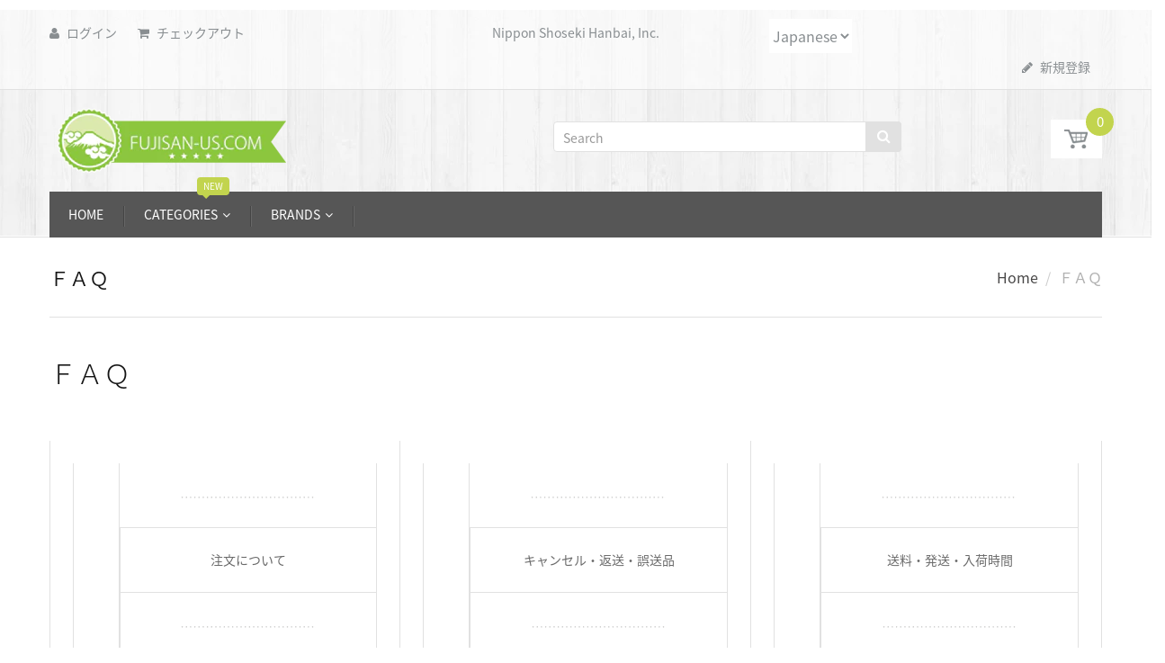

--- FILE ---
content_type: text/html; charset=utf-8
request_url: https://www.fujisan-us.com/pages/page-6
body_size: 23619
content:


<!doctype html>
<!--[if IE 8]><html lang="en" class="ie8 js"> <![endif]-->
<!--[if (gt IE 9)|!(IE)]><!--><html lang="en" class="js"> <!--<![endif]-->
<head>
  
  <link rel="shortcut icon" href="//www.fujisan-us.com/cdn/shop/t/10/assets/favicon.png?v=134851645861341315391716569902" type="image/png" />
  <link rel="apple-touch-icon" sizes="180x180" href="//www.fujisan-us.com/cdn/shop/t/10/assets/apple-touch-icon.png?v=171355677372507609871716569862">
  <link rel="icon" type="image/png" href="//www.fujisan-us.com/cdn/shop/t/10/assets/favicon-32x32.png?v=181007772933295523081716569901" sizes="32x32">
  <link rel="icon" type="image/png" href="//www.fujisan-us.com/cdn/shop/t/10/assets/favicon-16x16.png?v=154924427844645086711716569900" sizes="16x16">
  <link rel="manifest" href="//www.fujisan-us.com/cdn/shop/t/10/assets/manifest.json?v=123407301222355704771716569950">
  <link rel="mask-icon" href="//www.fujisan-us.com/cdn/shop/t/10/assets/safari-pinned-tab.svg?v=3049267839890459001716569971" color="#5bbad5">
  <meta name="google-site-verification" content="1ZxQcQGUa6W0geeKkhVeRI-aopCwCKmRMxgBaxYpDmk" />
  <meta name="theme-color" content="#ffffff">
  
  <meta charset="UTF-8">
  <meta http-equiv="Content-Type" content="text/html; charset=utf-8">
  <meta name="viewport" content="width=device-width, initial-scale=1, minimum-scale=1, maximum-scale=1" />
  <link rel="canonical" href="https://www.fujisan-us.com/pages/page-6" />
  
  <meta name="description" content="  注文について 注文一般 書籍 雑誌 キャンセル・返送・誤送品 キャンセル 返品 誤送品 送料・発送・入荷時間 送料 発送 入荷時間 支払い・クレジットカード 支払い・クレジットカード 定期購読について 定期購読について 富士山．コムでのサービス 一般サービス お客様情報の変更 住所、クレジットカード等 セキュリティーについて セキュリティーについて  " />
  

  
  <title>ＦＡＱ | Fujisan-us.com</title>
   

  


  <meta property="og:type" content="website" />
  <meta property="og:title" content="ＦＡＱ" />
  



<meta property="og:description" content="  注文について 注文一般 書籍 雑誌 キャンセル・返送・誤送品 キャンセル 返品 誤送品 送料・発送・入荷時間 送料 発送 入荷時間 支払い・クレジットカード 支払い・クレジットカード 定期購読について 定期購読について 富士山．コムでのサービス 一般サービス お客様情報の変更 住所、クレジットカード等 セキュリティーについて セキュリティーについて  " />

<meta property="og:url" content="https://www.fujisan-us.com/pages/page-6" />
<meta property="og:site_name" content="Fujisan-us.com" />
  

<link href="//www.fujisan-us.com/cdn/shop/t/10/assets/jquery-ui.css?v=64611646430117989321716569926" rel="stylesheet" type="text/css" media="all" />

<link href="//www.fujisan-us.com/cdn/shop/t/10/assets/bootstrap.3x.css?v=108945821467277196061716569881" rel="stylesheet" type="text/css" media="all" />
<link href="//www.fujisan-us.com/cdn/shop/t/10/assets/jquery.owl.carousel.css?v=77657715448469033441716570003" rel="stylesheet" type="text/css" media="all" />

<link href="//www.fujisan-us.com/cdn/shop/t/10/assets/jquery.countdown.css?v=13792166135974948241716569928" rel="stylesheet" type="text/css" media="all" />
<link href="//www.fujisan-us.com/cdn/shop/t/10/assets/normalize.css?v=71575260145120787401716569958" rel="stylesheet" type="text/css" media="all" />
<link href="//www.fujisan-us.com/cdn/shop/t/10/assets/jquery.jgrowl.css?v=53613590613344368111716570003" rel="stylesheet" type="text/css" media="all" />

<link href="//www.fujisan-us.com/cdn/shop/t/10/assets/jquery.fancybox-buttons.css?v=154207874916733884091716570003" rel="stylesheet" type="text/css" media="all" />

<link href="//www.fujisan-us.com/cdn/shop/t/10/assets/animate.min.css?v=120312631238287695991716569861" rel="stylesheet" type="text/css" media="all" />
<link href="//www.fujisan-us.com/cdn/shop/t/10/assets/animate.css?v=159973102000843651491716569860" rel="stylesheet" type="text/css" media="all" />

<link href="//www.fujisan-us.com/cdn/shop/t/10/assets/jquery.fancybox.css?v=5020022567011594971716570003" rel="stylesheet" type="text/css" media="all" />
<link href="//www.fujisan-us.com/cdn/shop/t/10/assets/swatch.css?v=8322830154119205751716570003" rel="stylesheet" type="text/css" media="all" />
<link href="//www.fujisan-us.com/cdn/shop/t/10/assets/granada.css?v=82822003714645646241716570003" rel="stylesheet" type="text/css" media="all" />
<link href="//www.fujisan-us.com/cdn/shop/t/10/assets/bc.toggle.scss.css?v=112850125684742307611716570003" rel="stylesheet" type="text/css" media="all" />
<link href="//www.fujisan-us.com/cdn/shop/t/10/assets/bc.global.scss.css?v=120062116725344917581716570003" rel="stylesheet" type="text/css" media="all" />
<link href="//www.fujisan-us.com/cdn/shop/t/10/assets/bc.style.scss.css?v=49472053675255673611716570003" rel="stylesheet" type="text/css" media="all" />
<link href="//www.fujisan-us.com/cdn/shop/t/10/assets/bc.responsive.scss.css?v=107510323201468608571716570003" rel="stylesheet" type="text/css" media="all" />
<link href="//fonts.googleapis.com/earlyaccess/notosansjapanese.css" rel="stylesheet" type="text/css" media="all" />
  <link href="//fonts.googleapis.com/css?family=Noto+Sans+Japanese:300italic,400italic,600italic,700italic,800italic,400,300,600,700,800" rel='stylesheet' type='text/css'>
<link href="//fonts.googleapis.com/css?family=Noto+Sans+Japanese:300italic,400italic,600italic,700italic,800italic,400,300,600,700,800" rel='stylesheet' type='text/css'>
<link href="//fonts.googleapis.com/css?family=Noto+Sans+Japanese:400,100,500,300,300italic,600,700,400italic,600italic,700italic" rel='stylesheet' type='text/css'>
<link href="//fonts.googleapis.com/css?family=Noto+Sans+Japanese:300italic,400italic,600italic,700italic,800italic,400,300,600,700,800" rel='stylesheet' type='text/css'>
<link rel="stylesheet" href="//maxcdn.bootstrapcdn.com/font-awesome/4.5.0/css/font-awesome.min.css">
  

<script src="//www.fujisan-us.com/cdn/shop/t/10/assets/jquery-1.9.1.min.js?v=95800296054546268251716569925" ></script>
<script src="//code.jquery.com/ui/1.9.1/jquery-ui.js"></script>

<script src="//www.fujisan-us.com/cdn/shop/t/10/assets/bootstrap.3x.min.js?v=133551432925901452781716569882" defer></script>

<script src="//www.fujisan-us.com/cdn/shop/t/10/assets/jquery.easing.1.3.js?v=183302368868080250061716569929" defer></script>

<script src="//www.fujisan-us.com/cdn/shop/t/10/assets/modernizr.js?v=48376380639843794271716569956"  async></script>

<script src="//www.fujisan-us.com/cdn/shop/t/10/assets/mobile-detect.min.js?v=97949458827638134951716569955"  defer></script>



<script src="//www.fujisan-us.com/cdn/shop/t/10/assets/cookies.js?v=152021851494072641811716569892"></script>
<script src="//www.fujisan-us.com/cdn/shop/t/10/assets/wow.min.js?v=149765521133998811681716569991" defer></script>
<script src="//www.fujisan-us.com/cdn/shop/t/10/assets/jquery.fancybox.min.js?v=145951643271796414991716569932"></script>
<script src="//www.fujisan-us.com/cdn/shop/t/10/assets/jquery.jgrowl.min.js?v=87227353252943713011716569934" defer></script>
<script src="//www.fujisan-us.com/cdn/shop/t/10/assets/jquery.elevatezoom.min.js?v=123601637255686690921716569930" defer></script>
<script src="//www.fujisan-us.com/cdn/shop/t/10/assets/jquery.owl.carousel.min.js?v=33650824321397007901716569936" defer></script>
<script src="//www.fujisan-us.com/cdn/shop/t/10/assets/jquery.scrollTo-min.js?v=126306357672223198871716569937" defer></script>
<script src="//www.fujisan-us.com/cdn/shop/t/10/assets/jquery.serialScroll.js?v=61832677496696963121716569938" defer></script>
<script src="//www.fujisan-us.com/cdn/shop/t/10/assets/jquery.plugin.js?v=10681318543028800801716569936" defer></script>
<script src="//www.fujisan-us.com/cdn/shop/t/10/assets/jquery.countdown.js?v=12090125995840752651716569928" defer></script>

<script src="//www.fujisan-us.com/cdn/shop/t/10/assets/cart.js?v=169366680354182025121716810136" defer></script>
<script src="//www.fujisan-us.com/cdn/shop/t/10/assets/rivets-cart.min.js?v=49544620901609536631716643203" defer></script>

<script src="//www.fujisan-us.com/cdn/shop/t/10/assets/bc.ajax-search.js?v=87119048951310792981716570003" defer></script>





<script src="//www.fujisan-us.com/cdn/shop/t/10/assets/option_selection.js?v=15895070327792254761716569959" defer></script>



<script src="//www.fujisan-us.com/cdn/shop/t/10/assets/bc.global.js?v=90981938053579442001716642940" defer></script>
<script src="//www.fujisan-us.com/cdn/shop/t/10/assets/bc.slider.js?v=89099014773363336321716570003"></script>
<script src="//www.fujisan-us.com/cdn/shop/t/10/assets/bc.script.js?v=69152344704978191401716570003"></script>

<script>
$( document ).ready(function() {

$(".topbanner").hide();
var elements = $(".topbanner");
var elementCount = elements.size();
var elementsToShow = 1;
var alreadyChoosen = ",";
var i = 0;
while (i < elementsToShow) {
    var rand = Math.floor(Math.random() * elementCount);
    if (alreadyChoosen.indexOf("," + rand + ",") < 0) {
        alreadyChoosen += rand + ",";
        elements.eq(rand).show();
        ++i;
    }
}

$(".sidebanner").hide();
var elements = $(".sidebanner");
var elementCount = elements.size();
var elementsToShow = 1;
var alreadyChoosen = ",";
var i = 0;
while (i < elementsToShow) {
    var rand = Math.floor(Math.random() * elementCount);
    if (alreadyChoosen.indexOf("," + rand + ",") < 0) {
        alreadyChoosen += rand + ",";
        elements.eq(rand).show();
        ++i;
    }
}
});
</script>

  <script>window.performance && window.performance.mark && window.performance.mark('shopify.content_for_header.start');</script><meta name="google-site-verification" content="sFPMA4RhkYRmr_r7LDYzBG9QhxBTyW2rCc46pGJIa6o">
<meta id="shopify-digital-wallet" name="shopify-digital-wallet" content="/2020594/digital_wallets/dialog">
<meta name="shopify-checkout-api-token" content="1fb9a92dd402675fec8350be1e775142">
<link rel="alternate" hreflang="x-default" href="https://en.fujisan-us.com/pages/page-6">
<link rel="alternate" hreflang="en" href="https://en.fujisan-us.com/pages/page-6">
<link rel="alternate" hreflang="ja-US" href="https://www.fujisan-us.com/pages/page-6">
<link rel="alternate" hreflang="en-US" href="https://www.fujisan-us.com/en/pages/page-6">
<script async="async" src="/checkouts/internal/preloads.js?locale=ja-US"></script>
<link rel="preconnect" href="https://shop.app" crossorigin="anonymous">
<script async="async" src="https://shop.app/checkouts/internal/preloads.js?locale=ja-US&shop_id=2020594" crossorigin="anonymous"></script>
<script id="shopify-features" type="application/json">{"accessToken":"1fb9a92dd402675fec8350be1e775142","betas":["rich-media-storefront-analytics"],"domain":"www.fujisan-us.com","predictiveSearch":false,"shopId":2020594,"locale":"ja"}</script>
<script>var Shopify = Shopify || {};
Shopify.shop = "fujisan-japan.myshopify.com";
Shopify.locale = "ja";
Shopify.currency = {"active":"USD","rate":"1.0"};
Shopify.country = "US";
Shopify.theme = {"name":"05242024 (without langifyV1)fixed English cart ","id":138177380517,"schema_name":null,"schema_version":null,"theme_store_id":null,"role":"main"};
Shopify.theme.handle = "null";
Shopify.theme.style = {"id":null,"handle":null};
Shopify.cdnHost = "www.fujisan-us.com/cdn";
Shopify.routes = Shopify.routes || {};
Shopify.routes.root = "/";</script>
<script type="module">!function(o){(o.Shopify=o.Shopify||{}).modules=!0}(window);</script>
<script>!function(o){function n(){var o=[];function n(){o.push(Array.prototype.slice.apply(arguments))}return n.q=o,n}var t=o.Shopify=o.Shopify||{};t.loadFeatures=n(),t.autoloadFeatures=n()}(window);</script>
<script>
  window.ShopifyPay = window.ShopifyPay || {};
  window.ShopifyPay.apiHost = "shop.app\/pay";
  window.ShopifyPay.redirectState = null;
</script>
<script id="shop-js-analytics" type="application/json">{"pageType":"page"}</script>
<script defer="defer" async type="module" src="//www.fujisan-us.com/cdn/shopifycloud/shop-js/modules/v2/client.init-shop-cart-sync_CRO8OuKI.ja.esm.js"></script>
<script defer="defer" async type="module" src="//www.fujisan-us.com/cdn/shopifycloud/shop-js/modules/v2/chunk.common_A56sv42F.esm.js"></script>
<script type="module">
  await import("//www.fujisan-us.com/cdn/shopifycloud/shop-js/modules/v2/client.init-shop-cart-sync_CRO8OuKI.ja.esm.js");
await import("//www.fujisan-us.com/cdn/shopifycloud/shop-js/modules/v2/chunk.common_A56sv42F.esm.js");

  window.Shopify.SignInWithShop?.initShopCartSync?.({"fedCMEnabled":true,"windoidEnabled":true});

</script>
<script>
  window.Shopify = window.Shopify || {};
  if (!window.Shopify.featureAssets) window.Shopify.featureAssets = {};
  window.Shopify.featureAssets['shop-js'] = {"shop-cart-sync":["modules/v2/client.shop-cart-sync_Rbupk0-S.ja.esm.js","modules/v2/chunk.common_A56sv42F.esm.js"],"init-fed-cm":["modules/v2/client.init-fed-cm_Brlme73P.ja.esm.js","modules/v2/chunk.common_A56sv42F.esm.js"],"shop-button":["modules/v2/client.shop-button_CAOYMen2.ja.esm.js","modules/v2/chunk.common_A56sv42F.esm.js"],"shop-cash-offers":["modules/v2/client.shop-cash-offers_ivvZeP39.ja.esm.js","modules/v2/chunk.common_A56sv42F.esm.js","modules/v2/chunk.modal_ILhUGby7.esm.js"],"init-windoid":["modules/v2/client.init-windoid_BLzf7E_S.ja.esm.js","modules/v2/chunk.common_A56sv42F.esm.js"],"init-shop-email-lookup-coordinator":["modules/v2/client.init-shop-email-lookup-coordinator_Dz-pgYZI.ja.esm.js","modules/v2/chunk.common_A56sv42F.esm.js"],"shop-toast-manager":["modules/v2/client.shop-toast-manager_BRuj-JEc.ja.esm.js","modules/v2/chunk.common_A56sv42F.esm.js"],"shop-login-button":["modules/v2/client.shop-login-button_DgSCIKnN.ja.esm.js","modules/v2/chunk.common_A56sv42F.esm.js","modules/v2/chunk.modal_ILhUGby7.esm.js"],"avatar":["modules/v2/client.avatar_BTnouDA3.ja.esm.js"],"pay-button":["modules/v2/client.pay-button_CxybczQF.ja.esm.js","modules/v2/chunk.common_A56sv42F.esm.js"],"init-shop-cart-sync":["modules/v2/client.init-shop-cart-sync_CRO8OuKI.ja.esm.js","modules/v2/chunk.common_A56sv42F.esm.js"],"init-customer-accounts":["modules/v2/client.init-customer-accounts_B7JfRd7a.ja.esm.js","modules/v2/client.shop-login-button_DgSCIKnN.ja.esm.js","modules/v2/chunk.common_A56sv42F.esm.js","modules/v2/chunk.modal_ILhUGby7.esm.js"],"init-shop-for-new-customer-accounts":["modules/v2/client.init-shop-for-new-customer-accounts_DuVdZwgs.ja.esm.js","modules/v2/client.shop-login-button_DgSCIKnN.ja.esm.js","modules/v2/chunk.common_A56sv42F.esm.js","modules/v2/chunk.modal_ILhUGby7.esm.js"],"init-customer-accounts-sign-up":["modules/v2/client.init-customer-accounts-sign-up_Bo1CzG-w.ja.esm.js","modules/v2/client.shop-login-button_DgSCIKnN.ja.esm.js","modules/v2/chunk.common_A56sv42F.esm.js","modules/v2/chunk.modal_ILhUGby7.esm.js"],"checkout-modal":["modules/v2/client.checkout-modal_B2T2_lCJ.ja.esm.js","modules/v2/chunk.common_A56sv42F.esm.js","modules/v2/chunk.modal_ILhUGby7.esm.js"],"shop-follow-button":["modules/v2/client.shop-follow-button_Bkz4TQZn.ja.esm.js","modules/v2/chunk.common_A56sv42F.esm.js","modules/v2/chunk.modal_ILhUGby7.esm.js"],"lead-capture":["modules/v2/client.lead-capture_C6eAi-6_.ja.esm.js","modules/v2/chunk.common_A56sv42F.esm.js","modules/v2/chunk.modal_ILhUGby7.esm.js"],"shop-login":["modules/v2/client.shop-login_QcPsljo4.ja.esm.js","modules/v2/chunk.common_A56sv42F.esm.js","modules/v2/chunk.modal_ILhUGby7.esm.js"],"payment-terms":["modules/v2/client.payment-terms_Dt9LCeZF.ja.esm.js","modules/v2/chunk.common_A56sv42F.esm.js","modules/v2/chunk.modal_ILhUGby7.esm.js"]};
</script>
<script id="__st">var __st={"a":2020594,"offset":-28800,"reqid":"711ef8c9-4586-4b70-8de8-cfb5eb45cdec-1768530173","pageurl":"www.fujisan-us.com\/pages\/page-6","s":"pages-17421393","u":"be184dc8d0ad","p":"page","rtyp":"page","rid":17421393};</script>
<script>window.ShopifyPaypalV4VisibilityTracking = true;</script>
<script id="captcha-bootstrap">!function(){'use strict';const t='contact',e='account',n='new_comment',o=[[t,t],['blogs',n],['comments',n],[t,'customer']],c=[[e,'customer_login'],[e,'guest_login'],[e,'recover_customer_password'],[e,'create_customer']],r=t=>t.map((([t,e])=>`form[action*='/${t}']:not([data-nocaptcha='true']) input[name='form_type'][value='${e}']`)).join(','),a=t=>()=>t?[...document.querySelectorAll(t)].map((t=>t.form)):[];function s(){const t=[...o],e=r(t);return a(e)}const i='password',u='form_key',d=['recaptcha-v3-token','g-recaptcha-response','h-captcha-response',i],f=()=>{try{return window.sessionStorage}catch{return}},m='__shopify_v',_=t=>t.elements[u];function p(t,e,n=!1){try{const o=window.sessionStorage,c=JSON.parse(o.getItem(e)),{data:r}=function(t){const{data:e,action:n}=t;return t[m]||n?{data:e,action:n}:{data:t,action:n}}(c);for(const[e,n]of Object.entries(r))t.elements[e]&&(t.elements[e].value=n);n&&o.removeItem(e)}catch(o){console.error('form repopulation failed',{error:o})}}const l='form_type',E='cptcha';function T(t){t.dataset[E]=!0}const w=window,h=w.document,L='Shopify',v='ce_forms',y='captcha';let A=!1;((t,e)=>{const n=(g='f06e6c50-85a8-45c8-87d0-21a2b65856fe',I='https://cdn.shopify.com/shopifycloud/storefront-forms-hcaptcha/ce_storefront_forms_captcha_hcaptcha.v1.5.2.iife.js',D={infoText:'hCaptchaによる保護',privacyText:'プライバシー',termsText:'利用規約'},(t,e,n)=>{const o=w[L][v],c=o.bindForm;if(c)return c(t,g,e,D).then(n);var r;o.q.push([[t,g,e,D],n]),r=I,A||(h.body.append(Object.assign(h.createElement('script'),{id:'captcha-provider',async:!0,src:r})),A=!0)});var g,I,D;w[L]=w[L]||{},w[L][v]=w[L][v]||{},w[L][v].q=[],w[L][y]=w[L][y]||{},w[L][y].protect=function(t,e){n(t,void 0,e),T(t)},Object.freeze(w[L][y]),function(t,e,n,w,h,L){const[v,y,A,g]=function(t,e,n){const i=e?o:[],u=t?c:[],d=[...i,...u],f=r(d),m=r(i),_=r(d.filter((([t,e])=>n.includes(e))));return[a(f),a(m),a(_),s()]}(w,h,L),I=t=>{const e=t.target;return e instanceof HTMLFormElement?e:e&&e.form},D=t=>v().includes(t);t.addEventListener('submit',(t=>{const e=I(t);if(!e)return;const n=D(e)&&!e.dataset.hcaptchaBound&&!e.dataset.recaptchaBound,o=_(e),c=g().includes(e)&&(!o||!o.value);(n||c)&&t.preventDefault(),c&&!n&&(function(t){try{if(!f())return;!function(t){const e=f();if(!e)return;const n=_(t);if(!n)return;const o=n.value;o&&e.removeItem(o)}(t);const e=Array.from(Array(32),(()=>Math.random().toString(36)[2])).join('');!function(t,e){_(t)||t.append(Object.assign(document.createElement('input'),{type:'hidden',name:u})),t.elements[u].value=e}(t,e),function(t,e){const n=f();if(!n)return;const o=[...t.querySelectorAll(`input[type='${i}']`)].map((({name:t})=>t)),c=[...d,...o],r={};for(const[a,s]of new FormData(t).entries())c.includes(a)||(r[a]=s);n.setItem(e,JSON.stringify({[m]:1,action:t.action,data:r}))}(t,e)}catch(e){console.error('failed to persist form',e)}}(e),e.submit())}));const S=(t,e)=>{t&&!t.dataset[E]&&(n(t,e.some((e=>e===t))),T(t))};for(const o of['focusin','change'])t.addEventListener(o,(t=>{const e=I(t);D(e)&&S(e,y())}));const B=e.get('form_key'),M=e.get(l),P=B&&M;t.addEventListener('DOMContentLoaded',(()=>{const t=y();if(P)for(const e of t)e.elements[l].value===M&&p(e,B);[...new Set([...A(),...v().filter((t=>'true'===t.dataset.shopifyCaptcha))])].forEach((e=>S(e,t)))}))}(h,new URLSearchParams(w.location.search),n,t,e,['guest_login'])})(!0,!0)}();</script>
<script integrity="sha256-4kQ18oKyAcykRKYeNunJcIwy7WH5gtpwJnB7kiuLZ1E=" data-source-attribution="shopify.loadfeatures" defer="defer" src="//www.fujisan-us.com/cdn/shopifycloud/storefront/assets/storefront/load_feature-a0a9edcb.js" crossorigin="anonymous"></script>
<script crossorigin="anonymous" defer="defer" src="//www.fujisan-us.com/cdn/shopifycloud/storefront/assets/shopify_pay/storefront-65b4c6d7.js?v=20250812"></script>
<script data-source-attribution="shopify.dynamic_checkout.dynamic.init">var Shopify=Shopify||{};Shopify.PaymentButton=Shopify.PaymentButton||{isStorefrontPortableWallets:!0,init:function(){window.Shopify.PaymentButton.init=function(){};var t=document.createElement("script");t.src="https://www.fujisan-us.com/cdn/shopifycloud/portable-wallets/latest/portable-wallets.ja.js",t.type="module",document.head.appendChild(t)}};
</script>
<script data-source-attribution="shopify.dynamic_checkout.buyer_consent">
  function portableWalletsHideBuyerConsent(e){var t=document.getElementById("shopify-buyer-consent"),n=document.getElementById("shopify-subscription-policy-button");t&&n&&(t.classList.add("hidden"),t.setAttribute("aria-hidden","true"),n.removeEventListener("click",e))}function portableWalletsShowBuyerConsent(e){var t=document.getElementById("shopify-buyer-consent"),n=document.getElementById("shopify-subscription-policy-button");t&&n&&(t.classList.remove("hidden"),t.removeAttribute("aria-hidden"),n.addEventListener("click",e))}window.Shopify?.PaymentButton&&(window.Shopify.PaymentButton.hideBuyerConsent=portableWalletsHideBuyerConsent,window.Shopify.PaymentButton.showBuyerConsent=portableWalletsShowBuyerConsent);
</script>
<script data-source-attribution="shopify.dynamic_checkout.cart.bootstrap">document.addEventListener("DOMContentLoaded",(function(){function t(){return document.querySelector("shopify-accelerated-checkout-cart, shopify-accelerated-checkout")}if(t())Shopify.PaymentButton.init();else{new MutationObserver((function(e,n){t()&&(Shopify.PaymentButton.init(),n.disconnect())})).observe(document.body,{childList:!0,subtree:!0})}}));
</script>
<link id="shopify-accelerated-checkout-styles" rel="stylesheet" media="screen" href="https://www.fujisan-us.com/cdn/shopifycloud/portable-wallets/latest/accelerated-checkout-backwards-compat.css" crossorigin="anonymous">
<style id="shopify-accelerated-checkout-cart">
        #shopify-buyer-consent {
  margin-top: 1em;
  display: inline-block;
  width: 100%;
}

#shopify-buyer-consent.hidden {
  display: none;
}

#shopify-subscription-policy-button {
  background: none;
  border: none;
  padding: 0;
  text-decoration: underline;
  font-size: inherit;
  cursor: pointer;
}

#shopify-subscription-policy-button::before {
  box-shadow: none;
}

      </style>

<script>window.performance && window.performance.mark && window.performance.mark('shopify.content_for_header.end');</script>

  <script>window.BOLD = window.BOLD || {};
    window.BOLD.common = window.BOLD.common || {};
    window.BOLD.common.Shopify = window.BOLD.common.Shopify || {};

    window.BOLD.common.Shopify.shop = {
        domain: 'www.fujisan-us.com',
        permanent_domain: 'fujisan-japan.myshopify.com',
        url: 'https://www.fujisan-us.com',
        secure_url: 'https://www.fujisan-us.com',
        money_format: "${{amount}}",
        currency: "USD"
    };

    window.BOLD.common.Shopify.cart = {"note":null,"attributes":{},"original_total_price":0,"total_price":0,"total_discount":0,"total_weight":0.0,"item_count":0,"items":[],"requires_shipping":false,"currency":"USD","items_subtotal_price":0,"cart_level_discount_applications":[],"checkout_charge_amount":0};
    window.BOLD.common.template = 'page';window.BOLD.common.Shopify.formatMoney = function(money, format) {
        function n(t, e) {
            return "undefined" == typeof t ? e : t
        }
        function r(t, e, r, i) {
            if (e = n(e, 2),
            r = n(r, ","),
            i = n(i, "."),
            isNaN(t) || null == t)
                return 0;
            t = (t / 100).toFixed(e);
            var o = t.split(".")
              , a = o[0].replace(/(\d)(?=(\d\d\d)+(?!\d))/g, "$1" + r)
              , s = o[1] ? i + o[1] : "";
            return a + s
        }
        "string" == typeof money && (money = money.replace(".", ""));
        var i = ""
          , o = /\{\{\s*(\w+)\s*\}\}/
          , a = format || window.BOLD.common.Shopify.shop.money_format || window.Shopify.money_format || "$ {{ amount }}";
        switch (a.match(o)[1]) {
            case "amount":
                i = r(money, 2);
                break;
            case "amount_no_decimals":
                i = r(money, 0);
                break;
            case "amount_with_comma_separator":
                i = r(money, 2, ".", ",");
                break;
            case "amount_no_decimals_with_comma_separator":
                i = r(money, 0, ".", ",");
                break;
            case "amount_with_space_separator":
                i = r(money, 2, ".", " ");
                break;
            case "amount_no_decimals_with_space_separator":
                i = r(money, 0, ".", " ");
                break;
        }
        return a.replace(o, i);
    };

    window.BOLD.common.Shopify.saveProduct = function (handle, product) {
        if (typeof handle === 'string' && typeof window.BOLD.common.Shopify.products[handle] === 'undefined') {
            if (typeof product === 'number') {
                window.BOLD.common.Shopify.handles[product] = handle;
                product = { id: product };
            }
            window.BOLD.common.Shopify.products[handle] = product;
        }
    };

	window.BOLD.common.Shopify.saveVariant = function (variant_id, variant) {
		if (typeof variant_id === 'number' && typeof window.BOLD.common.Shopify.variants[variant_id] === 'undefined') {
			window.BOLD.common.Shopify.variants[variant_id] = variant;
		}
	};window.BOLD.common.Shopify.products = window.BOLD.common.Shopify.products || {};
    window.BOLD.common.Shopify.variants = window.BOLD.common.Shopify.variants || {};
    window.BOLD.common.Shopify.handles = window.BOLD.common.Shopify.handles || {};window.BOLD.common.Shopify.saveProduct(null, null);window.BOLD.common.Shopify.metafields = window.BOLD.common.Shopify.metafields || {};window.BOLD.common.Shopify.metafields["bold_rp"] = {};</script>

<link href="//www.fujisan-us.com/cdn/shop/t/10/assets/bold-upsell.css?v=51915886505602322711716569881" rel="stylesheet" type="text/css" media="all" />
<link href="//www.fujisan-us.com/cdn/shop/t/10/assets/bold-upsell-custom.css?v=157476255988720460371716569880" rel="stylesheet" type="text/css" media="all" />




<!-- BEGIN app block: shopify://apps/langify/blocks/langify/b50c2edb-8c63-4e36-9e7c-a7fdd62ddb8f --><!-- BEGIN app snippet: ly-switcher-factory -->




<style>
  .ly-switcher-wrapper.ly-hide, .ly-recommendation.ly-hide, .ly-recommendation .ly-submit-btn {
    display: none !important;
  }

  #ly-switcher-factory-template {
    display: none;
  }.ly-languages-switcher ul > li[key="ja"] {
        order: 1 !important;
      }
      .ly-popup-modal .ly-popup-modal-content ul > li[key="ja"],
      .ly-languages-switcher.ly-links a[data-language-code="ja"] {
        order: 1 !important;
      }.ly-languages-switcher ul > li[key="en"] {
        order: 2 !important;
      }
      .ly-popup-modal .ly-popup-modal-content ul > li[key="en"],
      .ly-languages-switcher.ly-links a[data-language-code="en"] {
        order: 2 !important;
      }
      .ly-breakpoint-1 { display: none; }
      @media (min-width:0px) and (max-width: 765px ) {
        .ly-breakpoint-1 { display: flex; }

        .ly-recommendation .ly-banner-content, 
        .ly-recommendation .ly-popup-modal-content {
          font-size: 14px !important;
          color: #898e91 !important;
          background: #fff !important;
          border-radius: 0px !important;
          border-width: 0px !important;
          border-color: #898e91 !important;
        }
        .ly-recommendation-form button[type="submit"] {
          font-size: 14px !important;
          color: #fff !important;
          background: #999 !important;
        }
      }
      .ly-breakpoint-2 { display: none; }
      @media (min-width:766px)  {
        .ly-breakpoint-2 { display: flex; }

        .ly-recommendation .ly-banner-content, 
        .ly-recommendation .ly-popup-modal-content {
          font-size: 14px !important;
          color: #898e91 !important;
          background: #fff !important;
          border-radius: 0px !important;
          border-width: 0px !important;
          border-color: #898e91 !important;
        }
        .ly-recommendation-form button[type="submit"] {
          font-size: 14px !important;
          color: #fff !important;
          background: #898e91 !important;
        }
      }


  
</style>


<template id="ly-switcher-factory-template">
<div data-breakpoint="0" class="ly-switcher-wrapper ly-breakpoint-1 custom ly-custom ly-hide" style="font-size: 16px; "><select tabindex="0" aria-label="Selected language: 日本語" data-breakpoint="0" class="ly-languages-switcher ly-native-select  ly-bright-theme" style="background: #fff; color: #898e91;  margin: 0px 0px;  padding: 0px 0px;  border-style: solid; border-width: 0px; border-radius: 0px; border-color: #898e91;"><option

                  data-language-code="ja" data-domain="https://www.fujisan-us.com/pages/page-6" selected="selected" value="ja" style=" padding: 0px 0px;">Japanese</option><option

                  data-language-code="en" data-domain="https://en.fujisan-us.com/pages/page-6" value="en" style=" padding: 0px 0px;">English</option></select></div>

<div data-breakpoint="766" class="ly-switcher-wrapper ly-breakpoint-2 custom ly-custom ly-hide" style="font-size: 16px; "><select tabindex="0" aria-label="Selected language: 日本語" data-breakpoint="766" class="ly-languages-switcher ly-native-select  ly-bright-theme" style="background: #fff; color: #898e91;  margin: 0px 0px;  padding: 0px 0px;  border-style: solid; border-width: 0px; border-radius: 0px; border-color: #898e91;"><option

                  data-language-code="ja" data-domain="https://www.fujisan-us.com/pages/page-6" selected="selected" value="ja" style=" padding: 0px 0px;">Japanese</option><option

                  data-language-code="en" data-domain="https://en.fujisan-us.com/pages/page-6" value="en" style=" padding: 0px 0px;">English</option></select></div>
</template><link rel="preload stylesheet" href="https://cdn.shopify.com/extensions/019a5e5e-a484-720d-b1ab-d37a963e7bba/extension-langify-79/assets/langify-flags.css" as="style" media="print" onload="this.media='all'; this.onload=null;"><!-- END app snippet -->

<script>
  var langify = window.langify || {};
  var customContents = {};
  var customContents_image = {};
  var langifySettingsOverwrites = {};
  var defaultSettings = {
    debug: false,               // BOOL : Enable/disable console logs
    observe: true,              // BOOL : Enable/disable the entire mutation observer (off switch)
    observeLinks: false,
    observeImages: true,
    observeCustomContents: true,
    maxMutations: 5,
    timeout: 100,               // INT : Milliseconds to wait after a mutation, before the next mutation event will be allowed for the element
    linksBlacklist: [],
    usePlaceholderMatching: false
  };

  if(langify.settings) { 
    langifySettingsOverwrites = Object.assign({}, langify.settings);
    langify.settings = Object.assign(defaultSettings, langify.settings); 
  } else { 
    langify.settings = defaultSettings; 
  }langify.settings = Object.assign(langify.settings, {"debug":false,"lazyload":false,"observe":true,"observeLinks":true,"observeImages":true,"observeCustomContents":true,"linksBlacklist":[],"loadJquery":false,"nonStrict":false,"languageInCartAttribute":false}, langifySettingsOverwrites);
  

  langify.settings.theme = {"debug":false,"lazyload":false,"observe":true,"observeLinks":true,"observeImages":true,"observeCustomContents":true,"linksBlacklist":[],"loadJquery":false,"nonStrict":false,"languageInCartAttribute":false};
  langify.settings.switcher = {"customCSS":"","languageDetection":false,"languageDetectionDefault":"ja","enableDefaultLanguage":false,"breakpoints":[{"key":0,"label":"0px","config":{"type":"native_select","corner":"top_right","position":"custom","show_flags":true,"rectangle_icons":true,"square_icons":false,"round_icons":false,"show_label":true,"show_custom_name":true,"show_name":false,"show_iso_code":false,"is_dark":false,"is_transparent":false,"is_dropup":false,"arrow_size":100,"arrow_width":1,"arrow_filled":false,"h_space":0,"v_space":0,"h_item_space":0,"v_item_space":0,"h_item_padding":0,"v_item_padding":0,"text_color":"#898e91","link_color":"#000","arrow_color":"#000","bg_color":"#fff","border_color":"#898e91","border_width":0,"border_radius":0,"fontsize":16,"recommendation_fontsize":14,"recommendation_border_width":0,"recommendation_border_radius":0,"recommendation_text_color":"#898e91","recommendation_link_color":"#000","recommendation_button_bg_color":"#999","recommendation_button_text_color":"#fff","recommendation_bg_color":"#fff","recommendation_border_color":"#898e91","currency_switcher_enabled":false,"show_currency_selector":false,"show_country_selector_inside_popup":false,"show_currency_selector_inside_popup":false,"country_switcher_enabled":false,"country_switcher_format":"[[country_name]] ([[country_currency_code]] [[country_currency_symbol]])","popup_switcher_type":"links_list","popup_show_world_icon":false,"switcherLabel":"show_custom_name","switcherIcons":"rectangle_icons"}},{"key":766,"label":"1000px","config":{"type":"native_select","corner":"top_right","position":"custom","show_flags":true,"rectangle_icons":true,"square_icons":false,"round_icons":false,"show_label":true,"show_custom_name":true,"show_name":false,"show_iso_code":false,"is_dark":false,"is_transparent":false,"is_dropup":false,"arrow_size":100,"arrow_width":1,"arrow_filled":false,"h_space":0,"v_space":0,"h_item_space":0,"v_item_space":0,"h_item_padding":0,"v_item_padding":0,"text_color":"#898e91","link_color":"#000","arrow_color":"#000","bg_color":"#fff","border_color":"#898e91","border_width":0,"border_radius":0,"fontsize":16,"recommendation_fontsize":14,"recommendation_border_width":0,"recommendation_border_radius":0,"recommendation_text_color":"#898e91","recommendation_link_color":"#000","recommendation_button_bg_color":"#898e91","recommendation_button_text_color":"#fff","recommendation_bg_color":"#fff","recommendation_border_color":"#898e91","currency_switcher_enabled":false,"show_currency_selector":false,"show_country_selector_inside_popup":false,"show_currency_selector_inside_popup":false,"country_switcher_enabled":false,"country_switcher_format":"[[country_name]] ([[country_currency_code]] [[country_currency_symbol]])","popup_switcher_type":"links_list","popup_show_world_icon":false,"switcherLabel":"show_custom_name","switcherIcons":"rectangle_icons"}}],"languages":[{"iso_code":"ja","country_code":null,"currency_code":null,"root_url":"\/","name":"Japanese","primary":true,"domain":"www.fujisan-us.com","published":true,"custom_name":false},{"iso_code":"en","country_code":null,"currency_code":null,"root_url":"\/en","name":"English","primary":false,"domain":"en.fujisan-us.com","published":true,"custom_name":"English"}],"recommendation_enabled":false,"recommendation_type":"popup","recommendation_switcher_key":-1,"recommendation_strings":{},"recommendation":{"recommendation_backdrop_show":true,"recommendation_corner":"center_center","recommendation_banner_corner":"top","recommendation_fontsize":14,"recommendation_border_width":0,"recommendation_border_radius":0,"recommendation_text_color":"#898e91","recommendation_link_color":"#000","recommendation_button_bg_color":"#898e91","recommendation_button_text_color":"#fff","recommendation_bg_color":"#fff","recommendation_border_color":"#898e91"}};
  if(langify.settings.switcher === null) {
    langify.settings.switcher = {};
  }
  langify.settings.switcher.customIcons = null;

  langify.locale = langify.locale || {
    country_code: "US",
    language_code: "ja",
    currency_code: null,
    primary: true,
    iso_code: "ja",
    root_url: "\/",
    language_id: "ly16539",
    shop_url: "https:\/\/www.fujisan-us.com",
    domain_feature_enabled: {"www.fujisan-us.com":[],"en.fujisan-us.com":{"ja":{"host":"https://www.fujisan-us.com","root_url":"/"}}},
    languages: [{
        iso_code: "ja",
        root_url: "\/",
        domain: "www.fujisan-us.com",
      },{
        iso_code: "en",
        root_url: "\/en",
        domain: "en.fujisan-us.com",
      },]
  };

  langify.localization = {
    available_countries: ["アメリカ合衆国"],
    available_languages: [{"shop_locale":{"locale":"en","enabled":true,"primary":false,"published":true}},{"shop_locale":{"locale":"ja","enabled":true,"primary":true,"published":true}}],
    country: "アメリカ合衆国",
    language: {"shop_locale":{"locale":"ja","enabled":true,"primary":true,"published":true}},
    market: {
      handle: "us",
      id: 1393983653,
      metafields: {"error":"json not allowed for this object"},
    }
  };

  // Disable link correction ALWAYS on languages with mapped domains
  
  if(langify.locale.root_url == '/') {
    langify.settings.observeLinks = false;
  }


  function extractImageObject(val) {
  if (!val || val === '') return false;

  // Handle src-sets (e.g., "image_600x600.jpg 1x, image_1200x1200.jpg 2x")
  if (val.search(/([0-9]+w?h?x?,)/gi) > -1) {
    val = val.split(/([0-9]+w?h?x?,)/gi)[0];
  }

  const hostBegin = val.indexOf('//') !== -1 ? val.indexOf('//') : 0;
  const hostEnd = val.lastIndexOf('/') + 1;
  const host = val.substring(hostBegin, hostEnd);
  let afterHost = val.substring(hostEnd);

  // Remove query/hash fragments
  afterHost = afterHost.split('#')[0].split('?')[0];

  // Extract name before any Shopify modifiers or file extension
  // e.g., "photo_600x600_crop_center@2x.jpg" → "photo"
  const name = afterHost.replace(
    /(_[0-9]+x[0-9]*|_{width}x|_{size})?(_crop_(top|center|bottom|left|right))?(@[0-9]*x)?(\.progressive)?(\.(png\.jpg|jpe?g|png|gif|webp))?$/i,
    ''
  );

  // Extract file extension (if any)
  let type = '';
  const match = afterHost.match(/\.(png\.jpg|jpe?g|png|gif|webp)$/i);
  if (match) {
    type = match[1].replace('png.jpg', 'jpg'); // fix weird double-extension cases
  }

  // Clean file name with extension or suffixes normalized
  const file = afterHost.replace(
    /(_[0-9]+x[0-9]*|_{width}x|_{size})?(_crop_(top|center|bottom|left|right))?(@[0-9]*x)?(\.progressive)?(\.(png\.jpg|jpe?g|png|gif|webp))?$/i,
    type ? '.' + type : ''
  );

  return { host, name, type, file };
}



  /* Custom Contents Section*/
  var customContents = {};

  // Images Section
  

</script><link rel="preload stylesheet" href="https://cdn.shopify.com/extensions/019a5e5e-a484-720d-b1ab-d37a963e7bba/extension-langify-79/assets/langify-lib.css" as="style" media="print" onload="this.media='all'; this.onload=null;"><!-- END app block --><script src="https://cdn.shopify.com/extensions/019a5e5e-a484-720d-b1ab-d37a963e7bba/extension-langify-79/assets/langify-lib.js" type="text/javascript" defer="defer"></script>
<meta property="og:image" content="https://cdn.shopify.com/s/files/1/0202/0594/files/logo.png?height=628&pad_color=fbfaf4&v=1716498108&width=1200" />
<meta property="og:image:secure_url" content="https://cdn.shopify.com/s/files/1/0202/0594/files/logo.png?height=628&pad_color=fbfaf4&v=1716498108&width=1200" />
<meta property="og:image:width" content="1200" />
<meta property="og:image:height" content="628" />
<link href="https://monorail-edge.shopifysvc.com" rel="dns-prefetch">
<script>(function(){if ("sendBeacon" in navigator && "performance" in window) {try {var session_token_from_headers = performance.getEntriesByType('navigation')[0].serverTiming.find(x => x.name == '_s').description;} catch {var session_token_from_headers = undefined;}var session_cookie_matches = document.cookie.match(/_shopify_s=([^;]*)/);var session_token_from_cookie = session_cookie_matches && session_cookie_matches.length === 2 ? session_cookie_matches[1] : "";var session_token = session_token_from_headers || session_token_from_cookie || "";function handle_abandonment_event(e) {var entries = performance.getEntries().filter(function(entry) {return /monorail-edge.shopifysvc.com/.test(entry.name);});if (!window.abandonment_tracked && entries.length === 0) {window.abandonment_tracked = true;var currentMs = Date.now();var navigation_start = performance.timing.navigationStart;var payload = {shop_id: 2020594,url: window.location.href,navigation_start,duration: currentMs - navigation_start,session_token,page_type: "page"};window.navigator.sendBeacon("https://monorail-edge.shopifysvc.com/v1/produce", JSON.stringify({schema_id: "online_store_buyer_site_abandonment/1.1",payload: payload,metadata: {event_created_at_ms: currentMs,event_sent_at_ms: currentMs}}));}}window.addEventListener('pagehide', handle_abandonment_event);}}());</script>
<script id="web-pixels-manager-setup">(function e(e,d,r,n,o){if(void 0===o&&(o={}),!Boolean(null===(a=null===(i=window.Shopify)||void 0===i?void 0:i.analytics)||void 0===a?void 0:a.replayQueue)){var i,a;window.Shopify=window.Shopify||{};var t=window.Shopify;t.analytics=t.analytics||{};var s=t.analytics;s.replayQueue=[],s.publish=function(e,d,r){return s.replayQueue.push([e,d,r]),!0};try{self.performance.mark("wpm:start")}catch(e){}var l=function(){var e={modern:/Edge?\/(1{2}[4-9]|1[2-9]\d|[2-9]\d{2}|\d{4,})\.\d+(\.\d+|)|Firefox\/(1{2}[4-9]|1[2-9]\d|[2-9]\d{2}|\d{4,})\.\d+(\.\d+|)|Chrom(ium|e)\/(9{2}|\d{3,})\.\d+(\.\d+|)|(Maci|X1{2}).+ Version\/(15\.\d+|(1[6-9]|[2-9]\d|\d{3,})\.\d+)([,.]\d+|)( \(\w+\)|)( Mobile\/\w+|) Safari\/|Chrome.+OPR\/(9{2}|\d{3,})\.\d+\.\d+|(CPU[ +]OS|iPhone[ +]OS|CPU[ +]iPhone|CPU IPhone OS|CPU iPad OS)[ +]+(15[._]\d+|(1[6-9]|[2-9]\d|\d{3,})[._]\d+)([._]\d+|)|Android:?[ /-](13[3-9]|1[4-9]\d|[2-9]\d{2}|\d{4,})(\.\d+|)(\.\d+|)|Android.+Firefox\/(13[5-9]|1[4-9]\d|[2-9]\d{2}|\d{4,})\.\d+(\.\d+|)|Android.+Chrom(ium|e)\/(13[3-9]|1[4-9]\d|[2-9]\d{2}|\d{4,})\.\d+(\.\d+|)|SamsungBrowser\/([2-9]\d|\d{3,})\.\d+/,legacy:/Edge?\/(1[6-9]|[2-9]\d|\d{3,})\.\d+(\.\d+|)|Firefox\/(5[4-9]|[6-9]\d|\d{3,})\.\d+(\.\d+|)|Chrom(ium|e)\/(5[1-9]|[6-9]\d|\d{3,})\.\d+(\.\d+|)([\d.]+$|.*Safari\/(?![\d.]+ Edge\/[\d.]+$))|(Maci|X1{2}).+ Version\/(10\.\d+|(1[1-9]|[2-9]\d|\d{3,})\.\d+)([,.]\d+|)( \(\w+\)|)( Mobile\/\w+|) Safari\/|Chrome.+OPR\/(3[89]|[4-9]\d|\d{3,})\.\d+\.\d+|(CPU[ +]OS|iPhone[ +]OS|CPU[ +]iPhone|CPU IPhone OS|CPU iPad OS)[ +]+(10[._]\d+|(1[1-9]|[2-9]\d|\d{3,})[._]\d+)([._]\d+|)|Android:?[ /-](13[3-9]|1[4-9]\d|[2-9]\d{2}|\d{4,})(\.\d+|)(\.\d+|)|Mobile Safari.+OPR\/([89]\d|\d{3,})\.\d+\.\d+|Android.+Firefox\/(13[5-9]|1[4-9]\d|[2-9]\d{2}|\d{4,})\.\d+(\.\d+|)|Android.+Chrom(ium|e)\/(13[3-9]|1[4-9]\d|[2-9]\d{2}|\d{4,})\.\d+(\.\d+|)|Android.+(UC? ?Browser|UCWEB|U3)[ /]?(15\.([5-9]|\d{2,})|(1[6-9]|[2-9]\d|\d{3,})\.\d+)\.\d+|SamsungBrowser\/(5\.\d+|([6-9]|\d{2,})\.\d+)|Android.+MQ{2}Browser\/(14(\.(9|\d{2,})|)|(1[5-9]|[2-9]\d|\d{3,})(\.\d+|))(\.\d+|)|K[Aa][Ii]OS\/(3\.\d+|([4-9]|\d{2,})\.\d+)(\.\d+|)/},d=e.modern,r=e.legacy,n=navigator.userAgent;return n.match(d)?"modern":n.match(r)?"legacy":"unknown"}(),u="modern"===l?"modern":"legacy",c=(null!=n?n:{modern:"",legacy:""})[u],f=function(e){return[e.baseUrl,"/wpm","/b",e.hashVersion,"modern"===e.buildTarget?"m":"l",".js"].join("")}({baseUrl:d,hashVersion:r,buildTarget:u}),m=function(e){var d=e.version,r=e.bundleTarget,n=e.surface,o=e.pageUrl,i=e.monorailEndpoint;return{emit:function(e){var a=e.status,t=e.errorMsg,s=(new Date).getTime(),l=JSON.stringify({metadata:{event_sent_at_ms:s},events:[{schema_id:"web_pixels_manager_load/3.1",payload:{version:d,bundle_target:r,page_url:o,status:a,surface:n,error_msg:t},metadata:{event_created_at_ms:s}}]});if(!i)return console&&console.warn&&console.warn("[Web Pixels Manager] No Monorail endpoint provided, skipping logging."),!1;try{return self.navigator.sendBeacon.bind(self.navigator)(i,l)}catch(e){}var u=new XMLHttpRequest;try{return u.open("POST",i,!0),u.setRequestHeader("Content-Type","text/plain"),u.send(l),!0}catch(e){return console&&console.warn&&console.warn("[Web Pixels Manager] Got an unhandled error while logging to Monorail."),!1}}}}({version:r,bundleTarget:l,surface:e.surface,pageUrl:self.location.href,monorailEndpoint:e.monorailEndpoint});try{o.browserTarget=l,function(e){var d=e.src,r=e.async,n=void 0===r||r,o=e.onload,i=e.onerror,a=e.sri,t=e.scriptDataAttributes,s=void 0===t?{}:t,l=document.createElement("script"),u=document.querySelector("head"),c=document.querySelector("body");if(l.async=n,l.src=d,a&&(l.integrity=a,l.crossOrigin="anonymous"),s)for(var f in s)if(Object.prototype.hasOwnProperty.call(s,f))try{l.dataset[f]=s[f]}catch(e){}if(o&&l.addEventListener("load",o),i&&l.addEventListener("error",i),u)u.appendChild(l);else{if(!c)throw new Error("Did not find a head or body element to append the script");c.appendChild(l)}}({src:f,async:!0,onload:function(){if(!function(){var e,d;return Boolean(null===(d=null===(e=window.Shopify)||void 0===e?void 0:e.analytics)||void 0===d?void 0:d.initialized)}()){var d=window.webPixelsManager.init(e)||void 0;if(d){var r=window.Shopify.analytics;r.replayQueue.forEach((function(e){var r=e[0],n=e[1],o=e[2];d.publishCustomEvent(r,n,o)})),r.replayQueue=[],r.publish=d.publishCustomEvent,r.visitor=d.visitor,r.initialized=!0}}},onerror:function(){return m.emit({status:"failed",errorMsg:"".concat(f," has failed to load")})},sri:function(e){var d=/^sha384-[A-Za-z0-9+/=]+$/;return"string"==typeof e&&d.test(e)}(c)?c:"",scriptDataAttributes:o}),m.emit({status:"loading"})}catch(e){m.emit({status:"failed",errorMsg:(null==e?void 0:e.message)||"Unknown error"})}}})({shopId: 2020594,storefrontBaseUrl: "https://www.fujisan-us.com",extensionsBaseUrl: "https://extensions.shopifycdn.com/cdn/shopifycloud/web-pixels-manager",monorailEndpoint: "https://monorail-edge.shopifysvc.com/unstable/produce_batch",surface: "storefront-renderer",enabledBetaFlags: ["2dca8a86"],webPixelsConfigList: [{"id":"679837861","configuration":"{\"config\":\"{\\\"pixel_id\\\":\\\"GT-NMLFM4J\\\",\\\"target_country\\\":\\\"US\\\",\\\"gtag_events\\\":[{\\\"type\\\":\\\"purchase\\\",\\\"action_label\\\":\\\"MC-D7Q4K765DM\\\"},{\\\"type\\\":\\\"page_view\\\",\\\"action_label\\\":\\\"MC-D7Q4K765DM\\\"},{\\\"type\\\":\\\"view_item\\\",\\\"action_label\\\":\\\"MC-D7Q4K765DM\\\"}],\\\"enable_monitoring_mode\\\":false}\"}","eventPayloadVersion":"v1","runtimeContext":"OPEN","scriptVersion":"b2a88bafab3e21179ed38636efcd8a93","type":"APP","apiClientId":1780363,"privacyPurposes":[],"dataSharingAdjustments":{"protectedCustomerApprovalScopes":["read_customer_address","read_customer_email","read_customer_name","read_customer_personal_data","read_customer_phone"]}},{"id":"64848037","eventPayloadVersion":"v1","runtimeContext":"LAX","scriptVersion":"1","type":"CUSTOM","privacyPurposes":["MARKETING"],"name":"Meta pixel (migrated)"},{"id":"94404773","eventPayloadVersion":"v1","runtimeContext":"LAX","scriptVersion":"1","type":"CUSTOM","privacyPurposes":["ANALYTICS"],"name":"Google Analytics tag (migrated)"},{"id":"shopify-app-pixel","configuration":"{}","eventPayloadVersion":"v1","runtimeContext":"STRICT","scriptVersion":"0450","apiClientId":"shopify-pixel","type":"APP","privacyPurposes":["ANALYTICS","MARKETING"]},{"id":"shopify-custom-pixel","eventPayloadVersion":"v1","runtimeContext":"LAX","scriptVersion":"0450","apiClientId":"shopify-pixel","type":"CUSTOM","privacyPurposes":["ANALYTICS","MARKETING"]}],isMerchantRequest: false,initData: {"shop":{"name":"Fujisan-us.com","paymentSettings":{"currencyCode":"USD"},"myshopifyDomain":"fujisan-japan.myshopify.com","countryCode":"US","storefrontUrl":"https:\/\/www.fujisan-us.com"},"customer":null,"cart":null,"checkout":null,"productVariants":[],"purchasingCompany":null},},"https://www.fujisan-us.com/cdn","fcfee988w5aeb613cpc8e4bc33m6693e112",{"modern":"","legacy":""},{"shopId":"2020594","storefrontBaseUrl":"https:\/\/www.fujisan-us.com","extensionBaseUrl":"https:\/\/extensions.shopifycdn.com\/cdn\/shopifycloud\/web-pixels-manager","surface":"storefront-renderer","enabledBetaFlags":"[\"2dca8a86\"]","isMerchantRequest":"false","hashVersion":"fcfee988w5aeb613cpc8e4bc33m6693e112","publish":"custom","events":"[[\"page_viewed\",{}]]"});</script><script>
  window.ShopifyAnalytics = window.ShopifyAnalytics || {};
  window.ShopifyAnalytics.meta = window.ShopifyAnalytics.meta || {};
  window.ShopifyAnalytics.meta.currency = 'USD';
  var meta = {"page":{"pageType":"page","resourceType":"page","resourceId":17421393,"requestId":"711ef8c9-4586-4b70-8de8-cfb5eb45cdec-1768530173"}};
  for (var attr in meta) {
    window.ShopifyAnalytics.meta[attr] = meta[attr];
  }
</script>
<script class="analytics">
  (function () {
    var customDocumentWrite = function(content) {
      var jquery = null;

      if (window.jQuery) {
        jquery = window.jQuery;
      } else if (window.Checkout && window.Checkout.$) {
        jquery = window.Checkout.$;
      }

      if (jquery) {
        jquery('body').append(content);
      }
    };

    var hasLoggedConversion = function(token) {
      if (token) {
        return document.cookie.indexOf('loggedConversion=' + token) !== -1;
      }
      return false;
    }

    var setCookieIfConversion = function(token) {
      if (token) {
        var twoMonthsFromNow = new Date(Date.now());
        twoMonthsFromNow.setMonth(twoMonthsFromNow.getMonth() + 2);

        document.cookie = 'loggedConversion=' + token + '; expires=' + twoMonthsFromNow;
      }
    }

    var trekkie = window.ShopifyAnalytics.lib = window.trekkie = window.trekkie || [];
    if (trekkie.integrations) {
      return;
    }
    trekkie.methods = [
      'identify',
      'page',
      'ready',
      'track',
      'trackForm',
      'trackLink'
    ];
    trekkie.factory = function(method) {
      return function() {
        var args = Array.prototype.slice.call(arguments);
        args.unshift(method);
        trekkie.push(args);
        return trekkie;
      };
    };
    for (var i = 0; i < trekkie.methods.length; i++) {
      var key = trekkie.methods[i];
      trekkie[key] = trekkie.factory(key);
    }
    trekkie.load = function(config) {
      trekkie.config = config || {};
      trekkie.config.initialDocumentCookie = document.cookie;
      var first = document.getElementsByTagName('script')[0];
      var script = document.createElement('script');
      script.type = 'text/javascript';
      script.onerror = function(e) {
        var scriptFallback = document.createElement('script');
        scriptFallback.type = 'text/javascript';
        scriptFallback.onerror = function(error) {
                var Monorail = {
      produce: function produce(monorailDomain, schemaId, payload) {
        var currentMs = new Date().getTime();
        var event = {
          schema_id: schemaId,
          payload: payload,
          metadata: {
            event_created_at_ms: currentMs,
            event_sent_at_ms: currentMs
          }
        };
        return Monorail.sendRequest("https://" + monorailDomain + "/v1/produce", JSON.stringify(event));
      },
      sendRequest: function sendRequest(endpointUrl, payload) {
        // Try the sendBeacon API
        if (window && window.navigator && typeof window.navigator.sendBeacon === 'function' && typeof window.Blob === 'function' && !Monorail.isIos12()) {
          var blobData = new window.Blob([payload], {
            type: 'text/plain'
          });

          if (window.navigator.sendBeacon(endpointUrl, blobData)) {
            return true;
          } // sendBeacon was not successful

        } // XHR beacon

        var xhr = new XMLHttpRequest();

        try {
          xhr.open('POST', endpointUrl);
          xhr.setRequestHeader('Content-Type', 'text/plain');
          xhr.send(payload);
        } catch (e) {
          console.log(e);
        }

        return false;
      },
      isIos12: function isIos12() {
        return window.navigator.userAgent.lastIndexOf('iPhone; CPU iPhone OS 12_') !== -1 || window.navigator.userAgent.lastIndexOf('iPad; CPU OS 12_') !== -1;
      }
    };
    Monorail.produce('monorail-edge.shopifysvc.com',
      'trekkie_storefront_load_errors/1.1',
      {shop_id: 2020594,
      theme_id: 138177380517,
      app_name: "storefront",
      context_url: window.location.href,
      source_url: "//www.fujisan-us.com/cdn/s/trekkie.storefront.cd680fe47e6c39ca5d5df5f0a32d569bc48c0f27.min.js"});

        };
        scriptFallback.async = true;
        scriptFallback.src = '//www.fujisan-us.com/cdn/s/trekkie.storefront.cd680fe47e6c39ca5d5df5f0a32d569bc48c0f27.min.js';
        first.parentNode.insertBefore(scriptFallback, first);
      };
      script.async = true;
      script.src = '//www.fujisan-us.com/cdn/s/trekkie.storefront.cd680fe47e6c39ca5d5df5f0a32d569bc48c0f27.min.js';
      first.parentNode.insertBefore(script, first);
    };
    trekkie.load(
      {"Trekkie":{"appName":"storefront","development":false,"defaultAttributes":{"shopId":2020594,"isMerchantRequest":null,"themeId":138177380517,"themeCityHash":"7496718478266437211","contentLanguage":"ja","currency":"USD","eventMetadataId":"6061beff-dd91-4743-87aa-31671192530b"},"isServerSideCookieWritingEnabled":true,"monorailRegion":"shop_domain","enabledBetaFlags":["65f19447"]},"Session Attribution":{},"S2S":{"facebookCapiEnabled":false,"source":"trekkie-storefront-renderer","apiClientId":580111}}
    );

    var loaded = false;
    trekkie.ready(function() {
      if (loaded) return;
      loaded = true;

      window.ShopifyAnalytics.lib = window.trekkie;

      var originalDocumentWrite = document.write;
      document.write = customDocumentWrite;
      try { window.ShopifyAnalytics.merchantGoogleAnalytics.call(this); } catch(error) {};
      document.write = originalDocumentWrite;

      window.ShopifyAnalytics.lib.page(null,{"pageType":"page","resourceType":"page","resourceId":17421393,"requestId":"711ef8c9-4586-4b70-8de8-cfb5eb45cdec-1768530173","shopifyEmitted":true});

      var match = window.location.pathname.match(/checkouts\/(.+)\/(thank_you|post_purchase)/)
      var token = match? match[1]: undefined;
      if (!hasLoggedConversion(token)) {
        setCookieIfConversion(token);
        
      }
    });


        var eventsListenerScript = document.createElement('script');
        eventsListenerScript.async = true;
        eventsListenerScript.src = "//www.fujisan-us.com/cdn/shopifycloud/storefront/assets/shop_events_listener-3da45d37.js";
        document.getElementsByTagName('head')[0].appendChild(eventsListenerScript);

})();</script>
  <script>
  if (!window.ga || (window.ga && typeof window.ga !== 'function')) {
    window.ga = function ga() {
      (window.ga.q = window.ga.q || []).push(arguments);
      if (window.Shopify && window.Shopify.analytics && typeof window.Shopify.analytics.publish === 'function') {
        window.Shopify.analytics.publish("ga_stub_called", {}, {sendTo: "google_osp_migration"});
      }
      console.error("Shopify's Google Analytics stub called with:", Array.from(arguments), "\nSee https://help.shopify.com/manual/promoting-marketing/pixels/pixel-migration#google for more information.");
    };
    if (window.Shopify && window.Shopify.analytics && typeof window.Shopify.analytics.publish === 'function') {
      window.Shopify.analytics.publish("ga_stub_initialized", {}, {sendTo: "google_osp_migration"});
    }
  }
</script>
<script
  defer
  src="https://www.fujisan-us.com/cdn/shopifycloud/perf-kit/shopify-perf-kit-3.0.3.min.js"
  data-application="storefront-renderer"
  data-shop-id="2020594"
  data-render-region="gcp-us-central1"
  data-page-type="page"
  data-theme-instance-id="138177380517"
  data-theme-name=""
  data-theme-version=""
  data-monorail-region="shop_domain"
  data-resource-timing-sampling-rate="10"
  data-shs="true"
  data-shs-beacon="true"
  data-shs-export-with-fetch="true"
  data-shs-logs-sample-rate="1"
  data-shs-beacon-endpoint="https://www.fujisan-us.com/api/collect"
></script>
</head>

<body class="templatePage">
  
    	<div class="row hidden-xs">
		<div class="center col-xs-12" style="margin-bottom:10px;">
		
			
			
			
			
			
			
			
			
			
			
			
			
			
			
			
			
			
			
			
			
			
			
			
			
			
			
			

		</div>
	</div>
  
  <div class="boxes-wrapper">
    
    
<!-- Begin Menu Mobile-->
<div class="mobile-version visible-xs">
  <div class="menu-mobile navbar">
    <div class="nav-collapse is-mobile-nav">
      <ul class="main-nav">
        <li class="li-on-mobile">
          <span>All Department</span>
        </li>
        
        

  <li class="">
    <a href="/">
      <span>Home</span>
    </a>
  </li>



        
        


  
    <li class="dropdown new">
  <a href="javascript:void(0);" class="dropdown-link">
    <span>categories</span>
  </a>
  
  <span class="expand">
    <i class="fa fa-angle-down hidden-xs hidden-sm"></i>
    <i class="fa fa-plus visible-xs visible-sm"></i>
  </span>
  

  <ul class="dropdown-menu">
    
    

<li><a tabindex="-1" href="/collections/smart-collection-1"><span>利尻シリーズ</span></a></li>


    
    

<li><a tabindex="-1" href="/collections/gonesh"><span>GONESH (Incense)</span></a></li>


    
    

<li><a tabindex="-1" href="/collections/cosmetics"><span>コスメ</span></a></li>


    
    

<li><a tabindex="-1" href="/collections/health"><span>美容健康</span></a></li>


    
    

<li><a tabindex="-1" href="/collections/appliances"><span>家電</span></a></li>


    
    

<li><a tabindex="-1" href="/collections/bedding"><span>こたつ</span></a></li>


    
    

<li><a tabindex="-1" href="/collections/houseware"><span>日用雑貨</span></a></li>


    
    

<li><a tabindex="-1" href="/collections/kids"><span>キッズ</span></a></li>


    
    

<li><a tabindex="-1" href="/pages/page-32"><span>仏像</span></a></li>


    
    

<li><a tabindex="-1" href="/collections/food"><span>食品</span></a></li>


    
    

<li><a tabindex="-1" href="/collections/smart-collection-31"><span>予約販売商品(TOYS)</span></a></li>


    
    

<li><a tabindex="-1" href="/collections/pre-order-toys"><span>予約販売商品(Office / School Supplies)</span></a></li>


    
    

<li><a tabindex="-1" href="/collections/pre-order-household-goods"><span>予約販売商品(Household Goods)</span></a></li>


    
    

<li><a tabindex="-1" href="/collections/pre-order-books"><span>予約販売商品(Books)</span></a></li>


    
    

<li><a tabindex="-1" href="/collections/pre-ordereducational-toys"><span>予約販売商品(Educational Toys)</span></a></li>


    
    

<li><a tabindex="-1" href="/pages/page-64"><span>アウトレット</span></a></li>


    
  </ul>
</li>

  


        
        


  
    <li class="dropdown">
  <a href="javascript:void(0);" class="dropdown-link">
    <span>brands</span>
  </a>
  
  <span class="expand">
    <i class="fa fa-angle-down hidden-xs hidden-sm"></i>
    <i class="fa fa-plus visible-xs visible-sm"></i>
  </span>
  

  <ul class="dropdown-menu">
    
    

<li><a tabindex="-1" href="/collections/smart-collection-1"><span>利尻こんぶシリーズ</span></a></li>


    
    

<li><a tabindex="-1" href="/collections/smart-collection-2"><span>肌ラボ（ハダラボ）</span></a></li>


    
    

<li><a tabindex="-1" href="/collections/smart-collection-4"><span>タイガー</span></a></li>


    
    

<li><a tabindex="-1" href="/collections/gonesh"><span>お香のGONESH</span></a></li>


    
    

<li><a tabindex="-1" href="/collections/food"><span>丸秀の雲丹</span></a></li>


    
    

<li><a tabindex="-1" href="/collections/smart-collection-17"><span>ネイル Dear Laura</span></a></li>


    
  </ul>
</li>

  


        
        <li class="customer-login">
        
          <a href="/account/login" title="Login">
           <span>ログイン</span>
          </a>
        
        </li>
        <li><span style="padding:10px 20px;display:block;">Language: <span class="ly-custom-0"></span></span></li>
      </ul>   
    </div>
  </div>
</div>
<!-- End Menu Mobile-->

<script type="text/javascript">
/* <![CDATA[ */
(function($) {
  "use strict";
  $(document).ready(function () {init();});

  var init = function () {
    const $switcher = $('#ly-languages-switcher-1');

    $switcher.val(window.BOLD.common.Shopify.cart.attributes.language);

    $switcher.change(function() {
      $('#ly-languages-switcher').val($switcher.val()).trigger('change');
    });
  }

})(jQuery);
/* ]]> */
</script>
    
    
    <div class="cart-sb">
  <div id="cart-info">
    <div id="cart-content" class="cart-content">
      <div class="loading"></div>
    </div>
  </div>
</div>
    
    
    <div id="page-body">
      
      <!-- Begin Header -->
      
      <header class="header-content" data-stick="true">
        <div class="header-container">
  <div class="top-bar hidden-xs">
    <div class="container">
      <div class="row">
        <div class="top-bar-left col-md-4 col-sm-4 col-xs-12">
          <ul class="top-bar-list">
            


    
    <li class="customer-account">
      
        <a href="/account/login" title="Login">
          <span>ログイン</span>
        </a>
      
    </li>
  

  
    
  




  <li class="customer-checkout">
    <a href="/checkout">
      <span>チェックアウト</span>
    </a>
  </li>



          </ul>
        </div>

        
          <div class="top-bar-info col-md-4 col-sm-4 col-xs-12">
            <a href="/pages/about-us" style="color:#898e91;">
              
              Nippon Shoseki Hanbai, Inc.
            </a>
          </div>
        

        <div class="top-bar-right col-md-4 col-sm-4 col-xs-12">
          <ul class="list-inline">
            
<span class="ly-custom-766"></span>

  
    
      <li class="customer-login">
        <a href="/account/register" title="Register">
          <i class="fa fa-pencil"></i>
          <span>新規登録</span>
        </a>
      </li>
    
  


            <li style="margin-left:10px;"></li>
          </ul>
        </div>
      </div>
    </div>
  </div>

  <div class="header-main">
    <div class="container">
      <div class="visible-xs">
        <div class="logo-mobile">
          <a href="/" title="Fujisan-us.com" class="logo-site">
            
              <img
                class="mobile-logo"
                src="//www.fujisan-us.com/cdn/shop/t/10/assets/logo@2x.png?v=15786433210668918501716569941"
                alt="Fujisan-us.com"
                width="209"
                height="28"
              >
            
          </a>
        </div>

        <div class="header-mobile">
          <div class="navbar navbar-responsive-menu">
            <div class="btn-navbar responsive-menu" data-toggle="offcanvas">
              <span class="bar"></span>
              <span class="bar"></span>
              <span class="bar"></span>
            </div>
          </div>

          <div class="header-mobile-icon customer-account">
            <a href="/account" title="My Account"></a>
          </div>

          
            
          

          
        </div>
      </div>

      <div class="row">
        <div class="header-logo col-md-3 col-sm-12 hidden-xs">
          <a href="/" title="Fujisan-us.com" class="logo-site">
            
              <img class="logo" src="//www.fujisan-us.com/cdn/shop/t/10/assets/logo.png?v=15786433210668918501716569941" alt="Fujisan-us.com">
            
          </a>
        </div>

        <div class="header-other col-lg-9 col-md-9 col-sm-12">
          
            <div class="searchbox">
              <form id="search" class="navbar-form search" action="/search" method="get">
                <input type="hidden" name="type" value="product">
                <input
                  id="bc-product-search"
                  type="text"
                  name="q"
                  class="form-control"
                  placeholder="Search"
                  autocomplete="off"
                >
                <button type="submit" class="search-icon"></button>
              </form>

              
              
                
                  <div id="result-ajax-search" class="hidden-xs">
                    <ul class="search-results"></ul>
                  </div>
                
              
            </div>
          

          
            <div class="header-text-widget hidden-xs">
              <div class="widget-description">
                
              </div>
            </div>
          

          

          
            <div class="top-cart-holder">
              <div class="cart-target">
                
                  <!--
                    <a
                      href="javascript:void(0)"
                      class="basket cart-toggle"
                      title="cart"
                    >
                  -->
                  <a
                    href="javascript:void(0)"
                    class="basket cart-toggle"
                    title="cart"
                  >
                    <span class="number"
                      ><span class="n-item">0</span
                      ><span class="item"> item(s)</span></span
                    >
                  </a>
                
              </div>
            </div>
          
        </div>
      </div>
    </div>

    
      <div class="horizontal-menu-wrapper">
        <div class="container">
          <div class="horizontal-menu dropdown-fix">
            <div class="sidemenu-holder">
              <div class="navigation">
                <nav class="navbar">
                  <div class="collapse navbar-collapse">
                    <ul class="main-nav">
                      
                        

  <li class="">
    <a href="/">
      <span>Home</span>
    </a>
  </li>



                      
                        


  
    <li class="dropdown new">
  <a href="javascript:void(0);" class="dropdown-link">
    <span>categories</span>
  </a>
  
  <span class="expand">
    <i class="fa fa-angle-down hidden-xs hidden-sm"></i>
    <i class="fa fa-plus visible-xs visible-sm"></i>
  </span>
  

  <ul class="dropdown-menu">
    
    

<li><a tabindex="-1" href="/collections/smart-collection-1"><span>利尻シリーズ</span></a></li>


    
    

<li><a tabindex="-1" href="/collections/gonesh"><span>GONESH (Incense)</span></a></li>


    
    

<li><a tabindex="-1" href="/collections/cosmetics"><span>コスメ</span></a></li>


    
    

<li><a tabindex="-1" href="/collections/health"><span>美容健康</span></a></li>


    
    

<li><a tabindex="-1" href="/collections/appliances"><span>家電</span></a></li>


    
    

<li><a tabindex="-1" href="/collections/bedding"><span>こたつ</span></a></li>


    
    

<li><a tabindex="-1" href="/collections/houseware"><span>日用雑貨</span></a></li>


    
    

<li><a tabindex="-1" href="/collections/kids"><span>キッズ</span></a></li>


    
    

<li><a tabindex="-1" href="/pages/page-32"><span>仏像</span></a></li>


    
    

<li><a tabindex="-1" href="/collections/food"><span>食品</span></a></li>


    
    

<li><a tabindex="-1" href="/collections/smart-collection-31"><span>予約販売商品(TOYS)</span></a></li>


    
    

<li><a tabindex="-1" href="/collections/pre-order-toys"><span>予約販売商品(Office / School Supplies)</span></a></li>


    
    

<li><a tabindex="-1" href="/collections/pre-order-household-goods"><span>予約販売商品(Household Goods)</span></a></li>


    
    

<li><a tabindex="-1" href="/collections/pre-order-books"><span>予約販売商品(Books)</span></a></li>


    
    

<li><a tabindex="-1" href="/collections/pre-ordereducational-toys"><span>予約販売商品(Educational Toys)</span></a></li>


    
    

<li><a tabindex="-1" href="/pages/page-64"><span>アウトレット</span></a></li>


    
  </ul>
</li>

  


                      
                        


  
    <li class="dropdown">
  <a href="javascript:void(0);" class="dropdown-link">
    <span>brands</span>
  </a>
  
  <span class="expand">
    <i class="fa fa-angle-down hidden-xs hidden-sm"></i>
    <i class="fa fa-plus visible-xs visible-sm"></i>
  </span>
  

  <ul class="dropdown-menu">
    
    

<li><a tabindex="-1" href="/collections/smart-collection-1"><span>利尻こんぶシリーズ</span></a></li>


    
    

<li><a tabindex="-1" href="/collections/smart-collection-2"><span>肌ラボ（ハダラボ）</span></a></li>


    
    

<li><a tabindex="-1" href="/collections/smart-collection-4"><span>タイガー</span></a></li>


    
    

<li><a tabindex="-1" href="/collections/gonesh"><span>お香のGONESH</span></a></li>


    
    

<li><a tabindex="-1" href="/collections/food"><span>丸秀の雲丹</span></a></li>


    
    

<li><a tabindex="-1" href="/collections/smart-collection-17"><span>ネイル Dear Laura</span></a></li>


    
  </ul>
</li>

  


                      
                    </ul>
                  </div>
                </nav>
              </div>
            </div>
          </div>
        </div>
      </div>
    
  </div>
</div>

      </header>
      
      <!-- End Header -->
      
      <div id="body-content">
        <div class="container">

          <!-- Begin Breadcrumb-->

          
          <div id="breadcrumb" class="breadcrumb-holder">
  
    <div class="col-md-6 col-sm-6 col-xs-12">
        
            <div class="page-title">ＦＡＱ</div>
        
    </div>
  
    <div class="col-md-6 col-sm-6 col-xs-12">
        <ul class="breadcrumb">

            <li itemscope itemtype="http://data-vocabulary.org/Breadcrumb">
                <a itemprop="url" href="/">
                    <span itemprop="title" class="hide">Fujisan-us.com</span>Home
                </a>
            </li>

            

                <li class="active">ＦＡＱ</li>

            

        </ul>
    </div>
  
</div>
          

          <!-- End Breadcrumb-->


          

            <!-- Begin Left Column -->

            

            <!-- End Left Column-->


            <!-- Begin Main Content -->

            <div id="main-content" >

              <!-- Begin Slideshow -->

              

              <!-- End Slideshow -->

              <div class="main-content">
                
                
<div class="row">
  <div id="col-main" class="col-sm-12">

    <h1 class="page-heading">ＦＡＱ</h1>
    <div class="page-content">
      <p> </p>
<table border="0" cellpadding="0" cellspacing="0" width="100%">
<tbody>
<tr valign="top"></tr>
<tr valign="top">
<td>
<table border="0" cellpadding="1" cellspacing="0" width="180">
<tbody>
<tr height="2">
<td rowspan="3" width="30"><img src="https://cdn.shopify.com/s/files/1/0202/0594/files/Site_order_1_29b58cc8-3736-4b37-b8d9-1129cfc8a3c7.jpg?13061467107373760186"></td>
<td colspan="2" align="center" height="2" width="150"><img src="//cdn.shopify.com/s/files/1/0202/0594/files/dots_gray_150px.gif?1643536507234449322" alt="" height="2" width="150"></td>
</tr>
<tr>
<td colspan="2" class="IxTitleBG2"><span class="stdGrayBold">注文について</span></td>
</tr>
<tr height="2">
<td colspan="2" align="center" height="2"><img src="//cdn.shopify.com/s/files/1/0202/0594/files/dots_gray_150px.gif?1643536507234449322" alt="" height="2" width="150"></td>
</tr>
<tr height="2">
<td colspan="3" align="center" height="2"><img src="//cdn.shopify.com/s/files/1/0202/0594/files/dots_gray_180px.gif?22068987702280308" alt="" height="2" width="180"></td>
</tr>
</tbody>
</table>
<table border="0" cellpadding="2" cellspacing="0" width="180">
<tbody>
<tr>
<td class="IxContentsBG" colspan="3" valign="bottom">
<img src="//cdn.shopify.com/s/files/1/0202/0594/files/star_green.gif?3304457113915492191" alt="" height="11" width="15"><a href="http://fujisan-japan.myshopify.com/pages/page-7"><span color="#009FA0" style="color: #009fa0;"><span class="IxContents"> 注文一般</span></span></a>
</td>
</tr>
<tr height="2">
<td colspan="3" align="center" height="2"><img src="//cdn.shopify.com/s/files/1/0202/0594/files/dots_gray_180px.gif?22068987702280308" alt="" height="2" width="180"></td>
</tr>
<tr>
<td colspan="3" bgcolor="FFFFEE" valign="bottom">
<img src="//cdn.shopify.com/s/files/1/0202/0594/files/star_green.gif?3304457113915492191" alt="" height="11" width="15"><a href="http://www.fujisan.com/control/faq/~sitemap=faq_book?CURRENT_CATALOG_ID=HELP"><span color="#009FA0" style="color: #009fa0;"><span class="IxContents"> </span></span></a><a href="http://fujisan-japan.myshopify.com/pages/page-8"><span color="#009FA0" style="color: #009fa0;"><span class="IxContents">書籍</span></span></a>
</td>
</tr>
<tr height="2">
<td colspan="3" align="center" height="2"><img src="//cdn.shopify.com/s/files/1/0202/0594/files/dots_gray_180px.gif?22068987702280308" alt="" height="2" width="180"></td>
</tr>
<tr>
<td class="IxContentsBG" colspan="3" valign="bottom">
<img src="//cdn.shopify.com/s/files/1/0202/0594/files/star_green.gif?3304457113915492191" alt="" height="11" width="15"><a href="http://www.fujisan.com/control/faq/~sitemap=faq_magazine?CURRENT_CATALOG_ID=HELP"><span color="#009FA0" style="color: #009fa0;"><span class="IxContents"> </span></span></a><a href="http://fujisan-japan.myshopify.com/pages/page-9"><span color="#009FA0" style="color: #009fa0;"><span class="IxContents">雑誌</span></span></a>
</td>
</tr>
<tr height="2">
<td colspan="3" align="center" height="2"><img src="//cdn.shopify.com/s/files/1/0202/0594/files/dots_gray_180px.gif?22068987702280308" alt="" height="2" width="180"></td>
</tr>
</tbody>
</table>
</td>
<td>
<table border="0" cellpadding="1" cellspacing="0" width="180">
<tbody>
<tr height="2">
<td rowspan="3" width="30"><img src="//cdn.shopify.com/s/files/1/0202/0594/files/Site_cancel2_04309cfb-5fe3-46a0-a9a6-a8201660317c.jpg?16917920181803129668"></td>
<td colspan="2" align="center" height="2" width="150"><img src="//cdn.shopify.com/s/files/1/0202/0594/files/dots_gray_150px.gif?1643536507234449322" alt="" height="2" width="150"></td>
</tr>
<tr>
<td colspan="2" class="IxTitleBG2"><span class="stdGrayBold">キャンセル・返送・誤送品</span></td>
</tr>
<tr height="2">
<td colspan="2" align="center" height="2"><img src="//cdn.shopify.com/s/files/1/0202/0594/files/dots_gray_150px.gif?1643536507234449322" alt="" height="2" width="150"></td>
</tr>
<tr height="2">
<td colspan="3" align="center" height="2"><img src="//cdn.shopify.com/s/files/1/0202/0594/files/dots_gray_180px.gif?22068987702280308" alt="" height="2" width="180"></td>
</tr>
</tbody>
</table>
<table border="0" cellpadding="2" cellspacing="0" width="180">
<tbody>
<tr>
<td class="IxContentsBG" colspan="3" valign="bottom">
<img src="//cdn.shopify.com/s/files/1/0202/0594/files/star_green.gif?3304457113915492191" alt="" height="11" width="15"><a href="http://www.fujisan.com/control/faq/~sitemap=faq_cancel?CURRENT_CATALOG_ID=HELP"><span color="#009FA0" style="color: #009fa0;"><span class="IxContents"> </span></span></a><a href="http://fujisan-japan.myshopify.com/pages/page-10"><span color="#009FA0" style="color: #009fa0;"><span class="IxContents">キャンセル</span></span></a>
</td>
</tr>
<tr height="2">
<td colspan="3" align="center" height="2"><img src="//cdn.shopify.com/s/files/1/0202/0594/files/dots_gray_180px.gif?22068987702280308" alt="" height="2" width="180"></td>
</tr>
<tr>
<td colspan="3" bgcolor="FFFFEE" valign="bottom">
<img src="//cdn.shopify.com/s/files/1/0202/0594/files/star_green.gif?3304457113915492191" alt="" height="11" width="15"><a href="http://fujisan-japan.myshopify.com/pages/page-11"><span color="#009FA0" style="color: #009fa0;"><span class="IxContents"> 返品</span></span></a>
</td>
</tr>
<tr height="2">
<td colspan="3" align="center" height="2"><img src="//cdn.shopify.com/s/files/1/0202/0594/files/dots_gray_180px.gif?22068987702280308" alt="" height="2" width="180"></td>
</tr>
<tr>
<td class="IxContentsBG" colspan="3" valign="bottom">
<img src="//cdn.shopify.com/s/files/1/0202/0594/files/star_green.gif?3304457113915492191" alt="" height="11" width="15"><a href="http://fujisan-japan.myshopify.com/pages/page-11"><span color="#009FA0" style="color: #009fa0;"><span class="IxContents"> 誤送品</span></span></a>
</td>
</tr>
<tr height="2">
<td colspan="3" align="center" height="2"><img src="//cdn.shopify.com/s/files/1/0202/0594/files/dots_gray_180px.gif?22068987702280308" alt="" height="2" width="180"></td>
</tr>
</tbody>
</table>
</td>
<td>
<table border="0" cellpadding="1" cellspacing="0" width="180">
<tbody>
<tr height="2">
<td rowspan="3" width="30"><img src="//cdn.shopify.com/s/files/1/0202/0594/files/Site_ship2.jpg?11487697224170073345"></td>
<td colspan="2" align="center" height="2" width="150"><img src="//cdn.shopify.com/s/files/1/0202/0594/files/dots_gray_150px.gif?1643536507234449322" alt="" height="2" width="150"></td>
</tr>
<tr>
<td colspan="2" class="IxTitleBG2"><span class="stdGrayBold">送料・発送・入荷時間</span></td>
</tr>
<tr height="2">
<td colspan="2" align="center" height="2"><img src="//cdn.shopify.com/s/files/1/0202/0594/files/dots_gray_150px.gif?1643536507234449322" alt="" height="2" width="150"></td>
</tr>
<tr height="2">
<td colspan="3" align="center" height="2"><img src="//cdn.shopify.com/s/files/1/0202/0594/files/dots_gray_180px.gif?22068987702280308" alt="" height="2" width="180"></td>
</tr>
</tbody>
</table>
<table border="0" cellpadding="2" cellspacing="0" width="180">
<tbody>
<tr>
<td class="IxContentsBG" colspan="3" valign="bottom">
<img src="//cdn.shopify.com/s/files/1/0202/0594/files/star_green.gif?3304457113915492191" alt="" height="11" width="15"><a href="http://www.fujisan.com/control/faq/~sitemap=faq_shipping?CURRENT_CATALOG_ID=HELP"><span color="#009FA0" style="color: #009fa0;"><span class="IxContents"> </span></span></a><a href="http://fujisan-japan.myshopify.com/pages/page-14"><span color="#009FA0" style="color: #009fa0;"><span class="IxContents">送料</span></span></a>
</td>
</tr>
<tr height="2">
<td colspan="3" align="center" height="2"><img src="//cdn.shopify.com/s/files/1/0202/0594/files/dots_gray_180px.gif?22068987702280308" alt="" height="2" width="180"></td>
</tr>
<tr>
<td colspan="3" bgcolor="FFFFEE" valign="bottom">
<img src="//cdn.shopify.com/s/files/1/0202/0594/files/star_green.gif?3304457113915492191" alt="" height="11" width="15"><a href="http://www.fujisan.com/control/faq/~sitemap=faq_shipping?CURRENT_CATALOG_ID=HELP"><span color="#009FA0" style="color: #009fa0;"><span class="IxContents"> </span></span></a><a href="http://fujisan-japan.myshopify.com/pages/page-14"><span color="#009FA0" style="color: #009fa0;"><span class="IxContents">発送</span></span></a>
</td>
</tr>
<tr height="2">
<td colspan="3" align="center" height="2"><img src="//cdn.shopify.com/s/files/1/0202/0594/files/dots_gray_180px.gif?22068987702280308" alt="" height="2" width="180"></td>
</tr>
<tr>
<td class="IxContentsBG" colspan="3" valign="bottom">
<img src="//cdn.shopify.com/s/files/1/0202/0594/files/star_green.gif?3304457113915492191" alt="" height="11" width="15"><a href="http://www.fujisan.com/control/faq/~sitemap=faq_shipping?CURRENT_CATALOG_ID=HELP"><span color="#009FA0" style="color: #009fa0;"><span class="IxContents"> </span></span></a><a href="http://fujisan-japan.myshopify.com/pages/page-14"><span color="#009FA0" style="color: #009fa0;"><span class="IxContents">入荷時間</span></span></a>
</td>
</tr>
<tr height="2">
<td colspan="3" align="center" height="2"><img src="//cdn.shopify.com/s/files/1/0202/0594/files/dots_gray_180px.gif?22068987702280308" alt="" height="2" width="180"></td>
</tr>
</tbody>
</table>
</td>
</tr>
<tr>
<td colspan="3" align="center" height="2"><img src="//cdn.shopify.com/s/files/1/0202/0594/files/spacer.gif?3304457113915492191" alt="" height="20" width="20"></td>
</tr>
<tr valign="top">
<td>
<table border="0" cellpadding="1" cellspacing="0" width="180">
<tbody>
<tr height="2">
<td rowspan="3" width="30"><img src="//cdn.shopify.com/s/files/1/0202/0594/files/Site_pay_d82a90e5-3191-43d6-a9f9-f3bb7fcac20d.jpg?4233879884060733293"></td>
<td colspan="2" align="center" height="2" width="150"><img src="//cdn.shopify.com/s/files/1/0202/0594/files/dots_gray_150px.gif?1643536507234449322" alt="" height="2" width="150"></td>
</tr>
<tr>
<td colspan="2" class="IxTitleBG2"><span class="stdGrayBold">支払い・クレジットカード</span></td>
</tr>
<tr height="2">
<td colspan="2" align="center" height="2"><img src="//cdn.shopify.com/s/files/1/0202/0594/files/dots_gray_150px.gif?1643536507234449322" alt="" height="2" width="150"></td>
</tr>
<tr height="2">
<td colspan="3" align="center" height="2"><img src="//cdn.shopify.com/s/files/1/0202/0594/files/dots_gray_180px.gif?22068987702280308" alt="" height="2" width="180"></td>
</tr>
</tbody>
</table>
<table border="0" cellpadding="2" cellspacing="0" width="180">
<tbody>
<tr>
<td class="IxContentsBG" colspan="3" valign="bottom">
<img src="//cdn.shopify.com/s/files/1/0202/0594/files/star_green.gif?3304457113915492191" alt="" height="11" width="15"><a href="http://www.fujisan.com/control/faq/~sitemap=faq_card?CURRENT_CATALOG_ID=HELP"><span color="#009FA0" style="color: #009fa0;"><span class="IxContents"> </span></span></a><a href="http://fujisan-japan.myshopify.com/pages/page-16"><span color="#009FA0" style="color: #009fa0;"><span class="IxContents">支払い・クレジットカード</span></span></a>
</td>
</tr>
<tr height="2">
<td colspan="3" align="center" height="2"><img src="//cdn.shopify.com/s/files/1/0202/0594/files/dots_gray_180px.gif?22068987702280308" alt="" height="2" width="180"></td>
</tr>
</tbody>
</table>
</td>
<td>
<table border="0" cellpadding="1" cellspacing="0" width="180">
<tbody>
<tr height="2">
<td rowspan="3" width="30"><img src="//cdn.shopify.com/s/files/1/0202/0594/files/Site_Subscription_8e3567f5-8890-444f-a42b-bbf45eb14f7f.jpg?2813269851967646065"></td>
<td colspan="2" align="center" height="2" width="150"><img src="//cdn.shopify.com/s/files/1/0202/0594/files/dots_gray_150px.gif?1643536507234449322" alt="" height="2" width="150"></td>
</tr>
<tr>
<td colspan="2" class="IxTitleBG2"><span class="stdGrayBold">定期購読について</span></td>
</tr>
<tr height="2">
<td colspan="2" align="center" height="2"><img src="//cdn.shopify.com/s/files/1/0202/0594/files/dots_gray_150px.gif?1643536507234449322" alt="" height="2" width="150"></td>
</tr>
<tr height="2">
<td colspan="3" align="center" height="2"><img src="//cdn.shopify.com/s/files/1/0202/0594/files/dots_gray_180px.gif?22068987702280308" alt="" height="2" width="180"></td>
</tr>
</tbody>
</table>
<table border="0" cellpadding="2" cellspacing="0" width="180">
<tbody>
<tr>
<td class="IxContentsBG" colspan="3" valign="bottom">
<img src="//cdn.shopify.com/s/files/1/0202/0594/files/star_green.gif?3304457113915492191" alt="" height="11" width="15"><a href="http://www.fujisan.com/control/faq/~sitemap=faq_subscribe?CURRENT_CATALOG_ID=HELP"><span color="#009FA0" style="color: #009fa0;"><span class="IxContents"> </span></span></a><a href="http://fujisan-japan.myshopify.com/pages/page-17"><span color="#009FA0" style="color: #009fa0;"><span class="IxContents">定期購読について</span></span></a>
</td>
</tr>
<tr height="2">
<td colspan="3" align="center" height="2"><img src="//cdn.shopify.com/s/files/1/0202/0594/files/dots_gray_180px.gif?22068987702280308" alt="" height="2" width="180"></td>
</tr>
</tbody>
</table>
</td>
<td>
<table border="0" cellpadding="1" cellspacing="0" width="180">
<tbody>
<tr height="2">
<td rowspan="3" width="30"><img src="//cdn.shopify.com/s/files/1/0202/0594/files/Site_service_18c668d2-6f8b-41b9-83fc-6658346ba62a.jpg?14432974533879636622"></td>
<td colspan="2" align="center" height="2" width="150"><img src="//cdn.shopify.com/s/files/1/0202/0594/files/dots_gray_150px.gif?1643536507234449322" alt="" height="2" width="150"></td>
</tr>
<tr>
<td colspan="2" class="IxTitleBG2"><span class="stdGrayBold">富士山．コムでのサービス</span></td>
</tr>
<tr height="2">
<td colspan="2" align="center" height="2"><img src="//cdn.shopify.com/s/files/1/0202/0594/files/dots_gray_150px.gif?1643536507234449322" alt="" height="2" width="150"></td>
</tr>
<tr height="2">
<td colspan="3" align="center" height="2"><img src="//cdn.shopify.com/s/files/1/0202/0594/files/dots_gray_180px.gif?22068987702280308" alt="" height="2" width="180"></td>
</tr>
</tbody>
</table>
<table border="0" cellpadding="2" cellspacing="0" width="180">
<tbody>
<tr>
<td class="IxContentsBG" colspan="3" valign="bottom">
<img src="//cdn.shopify.com/s/files/1/0202/0594/files/star_green.gif?3304457113915492191" alt="" height="11" width="15"><a href="http://fujisan-japan.myshopify.com/pages/page-18"><span color="#009FA0" style="color: #009fa0;"><span class="IxContents"> 一般サービス</span></span></a>
</td>
</tr>
<tr height="2">
<td colspan="3" align="center" height="2"><img src="//cdn.shopify.com/s/files/1/0202/0594/files/dots_gray_180px.gif?22068987702280308" alt="" height="2" width="180"></td>
</tr>
</tbody>
</table>
</td>
</tr>
<tr>
<td colspan="3" align="center" height="2"><img src="//cdn.shopify.com/s/files/1/0202/0594/files/spacer.gif?3304457113915492191" alt="" height="20" width="20"></td>
</tr>
<tr valign="top">
<td>
<table border="0" cellpadding="1" cellspacing="0" width="180">
<tbody>
<tr height="2">
<td rowspan="3" width="30"><img src="//cdn.shopify.com/s/files/1/0202/0594/files/Site_info_888caa19-dac2-4107-b2ff-8e1ab0adc531.jpg?15049492910442205919"></td>
<td colspan="2" align="center" height="2" width="150"><img src="//cdn.shopify.com/s/files/1/0202/0594/files/dots_gray_150px.gif?1643536507234449322" alt="" height="2" width="150"></td>
</tr>
<tr>
<td colspan="2" class="IxTitleBG2"><span class="stdGrayBold">お客様情報の変更</span></td>
</tr>
<tr height="2">
<td colspan="2" align="center" height="2"><img src="//cdn.shopify.com/s/files/1/0202/0594/files/dots_gray_150px.gif?1643536507234449322" alt="" height="2" width="150"></td>
</tr>
<tr height="2">
<td colspan="3" align="center" height="2"><img src="//cdn.shopify.com/s/files/1/0202/0594/files/dots_gray_180px.gif?22068987702280308" alt="" height="2" width="180"></td>
</tr>
</tbody>
</table>
<table border="0" cellpadding="2" cellspacing="0" width="180">
<tbody>
<tr>
<td class="IxContentsBG" colspan="3" valign="bottom">
<img src="//cdn.shopify.com/s/files/1/0202/0594/files/star_green.gif?3304457113915492191" alt="" height="11" width="15"><a href="http://www.fujisan.com/control/faq/~sitemap=faq_infochange?CURRENT_CATALOG_ID=HELP"><span color="#009FA0" style="color: #009fa0;"><span class="IxContents"> </span></span></a><a href="http://fujisan-japan.myshopify.com/pages/page-27"><span color="#009FA0" style="color: #009fa0;"><span class="IxContents">住所、クレジットカード等</span></span></a>
</td>
</tr>
<tr height="2">
<td colspan="3" align="center" height="2"><img src="//cdn.shopify.com/s/files/1/0202/0594/files/dots_gray_180px.gif?22068987702280308" alt="" height="2" width="180"></td>
</tr>
<tr>
<td colspan="3" bgcolor="FFFFEE" valign="bottom"><span color="#009FA0" style="color: #009fa0;"><span class="IxContents"> </span></span></td>
</tr>
<tr height="2">
<td colspan="3" align="center" height="2"><img src="//cdn.shopify.com/s/files/1/0202/0594/files/dots_gray_180px.gif?22068987702280308" alt="" height="2" width="180"></td>
</tr>
</tbody>
</table>
</td>
<td>
<table border="0" cellpadding="1" cellspacing="0" width="180">
<tbody>
<tr height="2">
<td rowspan="3" width="30"><img src="//cdn.shopify.com/s/files/1/0202/0594/files/Site_security_a83c1aba-748b-4204-887a-08c89a20cdd6.jpg?3470771612675877407"></td>
<td colspan="2" align="center" height="2" width="150"><img src="//cdn.shopify.com/s/files/1/0202/0594/files/dots_gray_150px.gif?1643536507234449322" alt="" height="2" width="150"></td>
</tr>
<tr>
<td colspan="2" class="IxTitleBG2"><span class="stdGrayBold">セキュリティーについて</span></td>
</tr>
<tr height="2">
<td colspan="2" align="center" height="2"><img src="//cdn.shopify.com/s/files/1/0202/0594/files/dots_gray_150px.gif?1643536507234449322" alt="" height="2" width="150"></td>
</tr>
<tr height="2">
<td colspan="3" align="center" height="2"><img src="//cdn.shopify.com/s/files/1/0202/0594/files/dots_gray_180px.gif?22068987702280308" alt="" height="2" width="180"></td>
</tr>
</tbody>
</table>
<table border="0" cellpadding="2" cellspacing="0" width="180">
<tbody>
<tr>
<td class="IxContentsBG" colspan="3" valign="bottom">
<img src="//cdn.shopify.com/s/files/1/0202/0594/files/star_green.gif?3304457113915492191" alt="" height="11" width="15"><a href="http://www.fujisan.com/control/faq/~sitemap=faq_security?CURRENT_CATALOG_ID=HELP"><span color="#009FA0" style="color: #009fa0;"><span class="IxContents"> </span></span></a><a href="http://fujisan-japan.myshopify.com/pages/page-20"><span color="#009FA0" style="color: #009fa0;"><span class="IxContents">セキュリティーについて</span></span></a>
</td>
</tr>
<tr height="2">
<td colspan="3" align="center" height="2"><img src="//cdn.shopify.com/s/files/1/0202/0594/files/dots_gray_180px.gif?22068987702280308" alt="" height="2" width="180"></td>
</tr>
<tr>
<td colspan="3" bgcolor="FFFFEE" valign="bottom"><span color="#009FA0" style="color: #009fa0;"><span class="IxContents"> </span></span></td>
</tr>
<tr height="2">
<td colspan="3" align="center" height="2"><img src="//cdn.shopify.com/s/files/1/0202/0594/files/dots_gray_180px.gif?22068987702280308" alt="" height="2" width="180"></td>
</tr>
</tbody>
</table>
</td>
</tr>
</tbody>
</table>
<p> </p>
    </div>

  </div>
</div>
                          
              </div>

            </div>

            <!-- End Main Content -->

            

        </div>
      </div>
      
      
      <!-- Begin Bottom -->

      

      <!-- End Bottom -->
      
      
      <!-- Begin Partner -->
      
      
      
      <!-- End Partner -->
      
      
      <!-- Begin Footer -->
      
      <footer id="footer-content">
        
<!-- Begin Footer Social-->


<div id="widget-social" class="footer-social">
  <div class="container">
    
    
    <h4>旬な情報はこちら:</h4>
    

    <ul class="widget-social list-inline">

      
      <li>
        <a target="_blank" href="https://www.facebook.com/pages/fujisancom/130084707006797" class="social-icon-inner facebook" title="Facebook">
          <i class="fa fa-facebook"></i>
        </a>
      </li>
      
      
      
      
      
      
      
      
      
      
      
      
      
      
      
      
      
      
      
      
      

      
      
      
      
      
      
      

      
      
      

    </ul>

  </div>
</div>


<!-- End Footer Social-->


<!-- Begin Footer Widgets -->

<div class="footer-widgets">
  <div class="container">
    <div class="row">

      

      
      <div class="col-xs-12 col-sm-6 col-md-3">
        <div class="footer-block">

          
          <h4>サイトについて</h4>
          

          <ul class="list-links list-unstyled">
            <li class="a-logo">
            <a href="/" title="Fujisan-us.com" class="logo-site"><img class="logo" src="//www.fujisan-us.com/cdn/shop/t/10/assets/logo.png?v=15786433210668918501716569941" alt="Fujisan-us.com" /></a></li>
            
            <li class="a-info"><i class="fa fa-envelope-o"></i><span>info@fujisan-us.com</span></li>
            
          </ul>

        </div>
      </div>
      
      
      <div class="col-xs-12 col-sm-6 col-md-3">
        <div class="footer-block footer-link-list">
          <h4>会社案内</h4>
          <ul class="list-links">
            
            <li><a href="/pages/about-us">FUJISAN-US.COMについて</a></li>
            
            <li><a href="/pages/page-22">利用規約</a></li>
            
            <li><a href="/pages/page-30">個人情報保護方針</a></li>
              
          </ul>
        </div>
      </div>
      
       <div class="col-xs-12 col-sm-6 col-md-3">
        <div class="footer-block footer-link-list">
          <h4>ご利用案内</h4>
          <ul class="list-links">
            
            <li><a href="/pages/shipping">発送方法と送料について</a></li>
            
            <li><a href="/pages/sales-tax">Sales Taxについて</a></li>
            
            <li><a href="/pages/page">カスタマーサポート</a></li>
              
          </ul>
        </div>
      </div>
           
      

      
      
      

      

      

      
      <div class="col-xs-12 col-sm-6 col-md-3">
        <div id="widget-newsletter" class="footer-block">

          
          
          

          <h4>ニュースレター購読</h4>
          <p>お気軽にお申し込みください</p>

          <form action="//fujisan-us.us11.list-manage.com/subscribe/post?u=82f9c6e20f0cc6cfa0bcf8d8e&amp;id=8e73e385b5" method="post" id="mc-embedded-subscribe-form" class="form-inline form-subscribe" name="mc-embedded-subscribe-form" target="_blank">
            <input class="form-control" type="email" required name="EMAIL" id="email-input" />
            <button id="email-submit" type="submit" title="Subscibe" class="btn-subscribe!">購読する</button>
          </form>

        </div>
      </div>
      
      
      
    </div>
  </div>
</div>

<!-- End Footer Widgets -->


<!-- Begin Footer Copyright -->

<div class="footer-copyright">
  <div class="container">
    <div class="row">

      <div class="col-sm-12 col-xs-12">
        <div class="copyright">
          <p>Copyright© & Disclaimer 1998-2026 Nippon Shoseki Hanbai Inc., All Rights Reserved</p>
        </div>
      </div>

    </div>
  </div>
</div>

<!-- End Footer Copyright -->

<div id="checkLayout">
  <span class="visible-xs-block"></span>
  <span class="visible-sm-block"></span>
  <span class="visible-md-block"></span>
  <span class="visible-lg-block"></span>
</div>


      </footer>
      
      <!-- End Footer -->

    </div>
    
    
    
    <div class="loading" style="display: none;"></div>
    
    <script src="//www.fujisan-us.com/cdn/shopifycloud/storefront/assets/themes_support/api.jquery-7ab1a3a4.js" type="text/javascript"></script>
    
    
    <script type="text/javascript">
  Shopify.updateCartInfo = function(cart, cart_summary_id, cart_count_id) {

      console.log("window", window.location.href);
      var pathArray = window.location.pathname.split('/');
      if (pathArray.length > 1 && pathArray[1] === 'en') {
                var languagepath = '/en';
                console.log('Language code:', languagepath);

      } else {
                var languagepath = '';
      }    
      if ((typeof cart_summary_id) === 'string') {
          var cart_summary = jQuery(cart_summary_id);
          if (cart_summary.length) {

              cart_summary.empty();

            	jQuery('<span class="icon-cart"></span>').appendTo(cart_summary);


              jQuery.each(cart, function(key, value) {
                  if (key === 'items') {

                      if (value.length) {

                          jQuery('<div class="items"></div>').appendTo(cart_summary);
                          var table = jQuery(cart_summary_id + ' div.items');

                          jQuery.each(value, function(i, item) {
                              //console.log(item.url);
                              jQuery('<div class="items-inner"> \
                                  <div class="cart-item-image"> \
                                      <a href="' + item.url + '">\
                                          <img src="' + Shopify.resizeImage(item.image, 'small') + '" alt="" />\
                                      </a>\
                                  </div>\
                                  <div class="cart-item-info">\
                                      <div class="cart-item-title">\
                                          <a href="' + item.url + '">' + item.product_title + '</a>\
                                      </div>\
                                      <div class="cart-item-price">' + item.quantity + '<span class="x"> x </span>' + Shopify.formatMoney(item.price, "${{amount}}")  + '</div>\
                                  </div>\
  					<a class="cart-close" title="Remove" href="javascript:;" data-cart-remove="' +  (i + 1) + '"></a>\
                                  </div>').appendTo(table);
                          });

                          jQuery('<div class="subtotal"><span>小計</span><span class="cart-item-total-price">' + Shopify.formatMoney(cart.total_price, "${{amount}}") + '</span></div>').appendTo(cart_summary);
                          jQuery('<div class="action"><a href="/cart\" class="btn btn-custom">カート</a><br /><button class="btn btn-default" onclick="window.location=\'/checkout\'">チェックアウト</button></div>').appendTo(cart_summary);


                      }
                      else {
                          jQuery('<div class="cart-item-empty text-center"><p>空です。</p></div>').appendTo(cart_summary);
                      }
                  }
              });


          }
      }

      updateCartDesc(cart);
  };

  function updateCartDesc(data){
      var $cartLinkText = $('.cart-target .number');
    	var $cartPrice = ' - '+ Shopify.formatMoney(data.total_price, "${{amount}}");

      switch(data.item_count){
         case 0:
           $cartLinkText.html('<span class="n-item">0</span><span class="item"> item(s)</span>');
           break;
         case 1:
           $cartLinkText.html('<span class="n-item">1</span><span class="item"> item</span>');
           break;
         default:
           $cartLinkText.html('<span class="n-item">' + data.item_count + '</span>' + '<span class="item"> item(s)</span>');
           break;
      }

  	$cartLinkText.append($cartPrice);
     	$('.addcart-modal-subtotal').html('<strong>Total Price:</strong>' +Shopify.formatMoney(data.total_price, "${{amount}}"));

     	
  }

  Shopify.onCartUpdate = function(cart) {
      Shopify.updateCartInfo(cart, '#cart-info #cart-content', 'shopping-cart');
  };

  $(window).load(function() {
      
      Shopify.getCart(function(cart) {
          //console.log("second", window.location.href);
          Shopify.updateCartInfo(cart, '#cart-info #cart-content');

      });
  });
</script>

    
    
    
<div id="quick-shop-popup" class="modal fade" role="dialog" aria-hidden="true" tabindex="-1">
  <div class="modal-dialog">
    <div class="modal-content">

      <div class="modal-header">
        <span class="close" title="閉じる" data-dismiss="modal" aria-hidden="true"></span>
      </div>

      <div class="modal-body">
        <div class="row">

          <div class="col-md-7 product-image">
            <div id="qs-product-image" class="product-image-inner row"></div>
          </div>

          <div class="col-md-5 product-info">

            <h2 id="qs-product-title">Sample Product</h2>

            <div class="qs-price-review-wrapper">
              <div id="qs-product-price" class="detail-price"></div>
              <div id="qs-rating"></div>
            </div>

            <div id="qs-product-description" class="description"></div>

            <div id="qs-action-wrapper">

              <form action="/cart/add" method="post" class="variants" id="qs-product-action" enctype="multipart/form-data">

                <div id="qs-product-variants" class="variants-wrapper"></div>

                <div class="quantity-product">
                  <div class="quantity"></div>
                </div>

                <div class="qs-product-button">
                  <div class="qs-action">
                    <button id="qs-add-cart" class="btn btn-default add-to-cart" type="submit" name="add">カートに追加</button>
                  </div>
                </div>

              </form>

              <div id="qs-product-wl"></div>

            </div>

          </div>

        </div>
      </div>

    </div>
  </div>
</div>

<script>
  jQuery(document).ready(function($) {

    $('#quick-shop-popup').on( 'shown.bs.modal', function () {

      $('#quick-shop-popup', function() {

        // add zoom effect to featured image
        var zoomImage = $('.zoom-qs .zoom-image');

        zoomImage.elevateZoom({
          gallery        :'gallery-qs-image'
          ,galleryActiveClass  : 'active'
          ,zoomType        : 'lens'
          ,cursor        : 'pointer'
          ,lensShape       : "round"
      ,lensSize       : 300
        });

      });


      // update review
      AT_Main.handleReviews();

    });

    $('#quick-shop-popup').on( 'hide.bs.modal', function () {
      $(".zoomContainer").remove();
      AT_Main.refreshZoom();
    });

    //Fix page content slight move
    $('#quick-shop-popup').on( 'hidden.bs.modal', function () {
      AT_Main.fixReturnScroll();
    });

    var productQty = $ ('.quantity');
    var productImage = $('#qs-product-image');
    var productType = $('#qs-product-type');
    var productRating = $('#qs-rating');
    var productTitle = $('#qs-product-title');
    var productDescription = $('#qs-product-description');
    var productVariantWrapper = $('#qs-product-variants');
    var productPrice = $('#qs-product-price');
    var productAddCart = $('#qs-add-cart');
    var productWl = $('#qs-product-wl');

    $('body').on('click', '.quick_shop:not(.unavailable)', function(event){

      AT_Main.fixNoScroll();

      var $this = $(this);
      var json_product = $this.find('.json').html();
      var product_title = $this.find('span.qs-title:first').text();
      var product_description = $this.find('span.qs-description:first').text();

      
      if ('Japanese' == 'English' && checkJa(product_description)) {
        product_description = '';
      }

      // Product data
      var productSelect = JSON.parse(json_product);
      var productSelectID = productSelect.id;

      // Update add cart button
      productAddCart.data('product-id', productSelectID);

      // Update product quantity

      productQty.html('<input type="text" id="qs-quantity" class="'+ productSelect.handle +'item-quantity" name="quantity" value="1" /><span class="qty-wrapper"><span class="qty-inner"><span class="qty-up" title="Increase" data-src="#qs-quantity"><i class="fa fa-plus"></i></span><span class="qty-down" title="Decrease" data-src="#qs-quantity"><i class="fa fa-minus"></i></span></span></span>')

      $(".qty-inner .qty-up").on("click", function() {
        var oldValue = $("#qs-quantity").val(),
            newVal = 1;
        newVal = parseInt(oldValue) + 1;
        $("#qs-quantity").val(newVal);
        console.log(newVal);
      });
      $(".qty-inner .qty-down").on("click", function() {
        var oldValue = $("#qs-quantity").val();
        if(oldValue > 1){
          newVal = 1;
          newVal = parseInt(oldValue) - 1;
          $("#qs-quantity").val(newVal);
        }
      });

      // Update product url
      var $prod = $(this).closest(".product-wrapper");
      productWl.html($prod.find(".product-button .product-wishlist").html())

      // Update product image
      productImage.html('');
      var qs_images = productSelect.images;
      if(qs_images.length >= 1){
        productImage.html('<div class="col-md-11"><a class="featured-image zoom-qs"><img class="zoom-image" src="'+ Shopify.resizeImage(productSelect.featured_image, "original")+'" data-zoom-image="'+ productSelect.featured_image +'" alt="" /></a></div>');
      }
      else{
        productImage.html('<div class="col-md-12"><a class="featured-image"><img src="//cdn.shopify.com/s/files/1/0892/3278/t/4/assets/default-image.jpg?15574560408292301814" alt="" /></a></div>');
      }

      productImage.append('<div class="col-md-1"><div id="gallery-qs-image" class="gallery-thumb-img no-slider"></div></div>');

      $.each(qs_images, function(index, value) {
        if(index)
          productImage.find('#gallery-qs-image').append('<a class="thumb-img" href="'+value+'" data-image="'+ Shopify.resizeImage(value, 'original') +'" data-zoom-image="'+ Shopify.resizeImage(value, 'original') +'"><i class="fa fa-circle"></i></a>');
        else
          productImage.find('#gallery-qs-image').append('<a class="thumb-img active" href="'+value+'" data-image="'+ Shopify.resizeImage(value, 'original') +'" data-zoom-image="'+ Shopify.resizeImage(value, 'original') +'"><i class="fa fa-circle"></i></a>');
      });

      productRating.html('<div class="shopify-product-reviews-badge" data-id="'+ productSelectID +'"></div>')

      // Update product title
      productTitle.html('<a href="/products/' + productSelect.handle + '">' + product_title + '</a>');

      // Update product vendor
      productType.html('<span>' + productSelect.type + '</span>' );

      // Update product description
      var d = product_description.replace(/(<([^>]+)>)/ig, "");
      d = d.split(" ").splice(0, 25).join(" ") + "...";
      productDescription.html(d);

      // Produc variants
      var productVariants = productSelect.variants;
      var productVariantsCount = productVariants.length;

      productPrice.html('');
      productVariantWrapper.html('');
      productAddCart.removeAttr('disabled').fadeTo(200,1);

      if (productVariantsCount > 1) {

        // Show Variants
        productVariantWrapper.show();

        // Variants element
        var productVariantElement = $('<select>',{ 'id': ('#quick-shop-variants-' + productSelectID) , 'name': 'id'});
        var productVariantOptions = '';

        for (var i=0; i < productVariantsCount; i++) {
          productVariantOptions += '<option value="'+ productVariants[i].id +'">'+ productVariants[i].title +'</option>'
        };

        // Add variants element on page
        productVariantElement.append(productVariantOptions);
        productVariantWrapper.append(productVariantElement);

        // Bind variants to option_selection JS
        new Shopify.OptionSelectors(('#quick-shop-variants-' + productSelectID), { product: productSelect, onVariantSelected: selectQSOptionCallback });

        // Add label if only one product option
        if (productSelect.options.length == 1){
          $('#qs-product-action .selector-wrapper:eq(0)').prepend('<label>'+ productSelect.options[0] +'</label>');
        }

        // Select first variant on page
        var found_one_in_stock = false;
        for (var i=0; i < productSelect.variants.length; i++) {

          var variant = productSelect.variants[i];
          if(variant.available && found_one_in_stock == false) {

            found_one_in_stock = true;
            for (var j=0; j < variant.options.length; j++){

              $('.single-option-selector:eq('+ j +')').val(variant.options[j]).trigger('change');

            }
          }
        }

      } else {

        // Hide unnecessary variants
        productVariantWrapper.hide();

        // Build variants element
        var productVariantElement = $('<select>',{ 'id': ('#quick-shop-variants-' + productSelectID) , 'name': 'id'});
        var productVariantOptions = '';

        for (var i=0; i < productVariantsCount; i++) {
          productVariantOptions += '<option value="'+ productVariants[i].id +'">'+ productVariants[i].title +'</option>'
        };

        // Add variants element on page
        productVariantElement.append(productVariantOptions);
        productVariantWrapper.append(productVariantElement);


        // Update the add button to variant id
        productAddCart.data('variant-id', productVariants[0].id);

        // Check product is on sale
        if ( productVariants[0].compare_at_price > 0 && productVariants[0].compare_at_price > productVariants[0].price ) {
          productPrice.html('<del class="price-compare">'+ Shopify.formatMoney(productVariants[0].compare_at_price, "${{amount}}") + '</del>' + '<span class="price-sale">'+ Shopify.formatMoney(productVariants[0].price, "${{amount}}") +'</span>');
        } else {
          productPrice.html('<span class="price">'+ Shopify.formatMoney(productVariants[0].price, "${{amount}}") + '</span>' );
        }

      }

      

      });


      // selectQSOptionCallback
      var selectQSOptionCallback = function(variant, selector) {

      // selected a valid and in stock variant
      if (variant && variant.available) {

        // Update variant image
        if (variant.featured_image) {
          var originalImage = $("#qs-product-image .zoom-qs img");
          var newImage = variant.featured_image;
          var element = originalImage[0];
          Shopify.Image.switchImage(newImage, element, function (newImageSizedSrc, newImage, element) {
            $(element).attr('src', newImageSizedSrc);
            $(element).attr('data-image', newImageSizedSrc);
            $('.zoomWindowContainer div').stop().css("background-image","url("+ newImageSizedSrc +")");
          });
        }

        productAddCart.data('variant-id', variant.id);

        productAddCart.removeAttr('disabled').fadeTo(200,1);

        // check if variant is on sale
        if ( variant.compare_at_price > 0 && variant.compare_at_price > variant.price ) {
          productPrice.html('<span class="price-sale">'+ Shopify.formatMoney(variant.price, "${{amount}}") +'</span>' + '<del class="price-compare">'+ Shopify.formatMoney(variant.compare_at_price, "${{amount}}") + '</del>');
        } else {
          productPrice.html('<span class="price">'+ Shopify.formatMoney(variant.price, "${{amount}}") + '</span>' );
        };

        // selected an invalid or out of stock variant
      } else {

        // disabled variant doesn't exist
        productAddCart.attr('disabled', 'disabled').fadeTo(200,0.5);

        var message = variant ? "Sold Out" : "Sold Out";
        productPrice.html('<span class="unavailable">' + message + '</span>');

      }

      
    }

  });

  function checkJa(txt) {
    if (typeof txt !== "string") {
      return false;
    }

    var i = txt.length,
      escapeTxt;

    while(i--) {
      escapeTxt = escape(txt.substring(i, i + 1));
      if (escapeTxt.length >= 6) {
        return true;
      }
    }

    return false;
  }
</script>


    
    
    
    
    
    
    
    <script type="text/javascript">
  // (c) Copyright 2014 Caroline Schnapp. All Rights Reserved. Contact: mllegeorgesand@gmail.com
  // See http://docs.shopify.com/manual/configuration/store-customization/advanced-navigation/linked-product-options

  var Shopify = Shopify || {};

  Shopify.optionsMap = {};

  Shopify.updateOptionsInSelector = function(selectorIndex) {

    switch (selectorIndex) {
      case 0:
        var key = 'root';
        var selector = jQuery('.single-option-selector:eq(0)');
        break;
      case 1:
        var key = jQuery('.single-option-selector:eq(0)').val();
        var selector = jQuery('.single-option-selector:eq(1)');
        break;
      case 2:
        var key = jQuery('.single-option-selector:eq(0)').val();  
        key += ' / ' + jQuery('.single-option-selector:eq(1)').val();
        var selector = jQuery('.single-option-selector:eq(2)');
    }

    var initialValue = selector.val();
    selector.empty();    
    var availableOptions = Shopify.optionsMap[key];
    for (var i=0; i<availableOptions.length; i++) {
      var option = availableOptions[i];
      var newOption = jQuery('<option></option>').val(option).html(option);
      selector.append(newOption);
    }
    jQuery('.swatch[data-option-index="' + selectorIndex + '"] .swatch-element').each(function() {
      if (jQuery.inArray($(this).attr('data-value'), availableOptions) !== -1) {
        $(this).removeClass('soldout').show().find(':radio').removeAttr('disabled','disabled').removeAttr('checked');
      }
      else {
        $(this).addClass('soldout').hide().find(':radio').removeAttr('checked').attr('disabled','disabled');
      }
    });
    if (jQuery.inArray(initialValue, availableOptions) !== -1) {
      selector.val(initialValue);
    }
    selector.trigger('change');  

  };

  Shopify.linkOptionSelectors = function(product) {
    // Building our mapping object.
    for (var i=0; i<product.variants.length; i++) {
      var variant = product.variants[i];
      if (variant.available) {
        // Gathering values for the 1st drop-down.
        Shopify.optionsMap['root'] = Shopify.optionsMap['root'] || [];
        Shopify.optionsMap['root'].push(variant.option1);
        Shopify.optionsMap['root'] = Shopify.uniq(Shopify.optionsMap['root']);
        // Gathering values for the 2nd drop-down.
        if (product.options.length > 1) {
          var key = variant.option1;
          Shopify.optionsMap[key] = Shopify.optionsMap[key] || [];
          Shopify.optionsMap[key].push(variant.option2);
          Shopify.optionsMap[key] = Shopify.uniq(Shopify.optionsMap[key]);
        }
        // Gathering values for the 3rd drop-down.
        if (product.options.length === 3) {
          var key = variant.option1 + ' / ' + variant.option2;
          Shopify.optionsMap[key] = Shopify.optionsMap[key] || [];
          Shopify.optionsMap[key].push(variant.option3);
          Shopify.optionsMap[key] = Shopify.uniq(Shopify.optionsMap[key]);
        }
      }
    }
    // Update options right away.
    Shopify.updateOptionsInSelector(0);
    if (product.options.length > 1) Shopify.updateOptionsInSelector(1);
    if (product.options.length === 3) Shopify.updateOptionsInSelector(2);
    // When there is an update in the first dropdown.
    jQuery(".single-option-selector:eq(0)").change(function() {
      Shopify.updateOptionsInSelector(1);
      if (product.options.length === 3) Shopify.updateOptionsInSelector(2);
      return true;
    });
    // When there is an update in the second dropdown.
    jQuery(".single-option-selector:eq(1)").change(function() {
      if (product.options.length === 3) Shopify.updateOptionsInSelector(2);
      return true;
    });

  };
</script>

    <script type="text/javascript">
  
  var _bc_config = {
    "home_slideshow_auto_delay" 	: "7000"
    ,"show_multiple_currencies" 	: "false"
    ,"money_format" 				: "${{amount}}"
    ,"enable_image_blance" 			: "false"
    ,"image_blance_width" 			: "265"
    ,"image_blance_height" 			: "265"
    ,"enable_title_blance"			: "true"
  };
    
</script>
    
    
    <!-- Begin Recently Viewed Products -->
    <script src="//ajax.aspnetcdn.com/ajax/jquery.templates/beta1/jquery.tmpl.min.js" type="text/javascript"></script>
    <script src="//www.fujisan-us.com/cdn/shop/t/10/assets/jquery.product.min.js?v=71715416020891310461716808875" type="text/javascript"></script>
    <script>
      Shopify.Products.recordRecentlyViewed();
    </script>
    <!-- End Recently Viewed Products -->
    
    
    <script type="text/javascript">
      jQuery(function() {
        CartJS.init({"note":null,"attributes":{},"original_total_price":0,"total_price":0,"total_discount":0,"total_weight":0.0,"item_count":0,"items":[],"requires_shipping":false,"currency":"USD","items_subtotal_price":0,"cart_level_discount_applications":[],"checkout_charge_amount":0}, {
            dataAPI: true,
          	moneyFormat: "${{amount}}",
            moneyWithCurrencyFormat: "${{amount}} USD",
            requestBodyClass: "cart-loading"
        });
        
      });
    </script>

    
    
  </div>

</body>
</html>


--- FILE ---
content_type: text/css
request_url: https://www.fujisan-us.com/cdn/shop/t/10/assets/granada.css?v=82822003714645646241716570003
body_size: -547
content:
@font-face {
  font-family: 'granada-font';
  src:url(//www.fujisan-us.com/cdn/shop/t/10/assets/granada-font.eot?v=163645394411150490511716569906);
  src:url(//www.fujisan-us.com/cdn/shop/t/10/assets/granada-font.eot?%23iefix&v=163645394411150490511716569906) format('embedded-opentype'),
    url(//www.fujisan-us.com/cdn/shop/t/10/assets/granada-font.woff?v=146839783341988272441716569908) format('woff'),
    url(//www.fujisan-us.com/cdn/shop/t/10/assets/granada-font.ttf?v=108147813889093845121716569907) format('truetype'),
    url(//www.fujisan-us.com/cdn/shop/t/10/assets/granada-font.svg?v=26051478041818041621716569906) format('svg');
  font-weight: normal;
  font-style: normal;
}